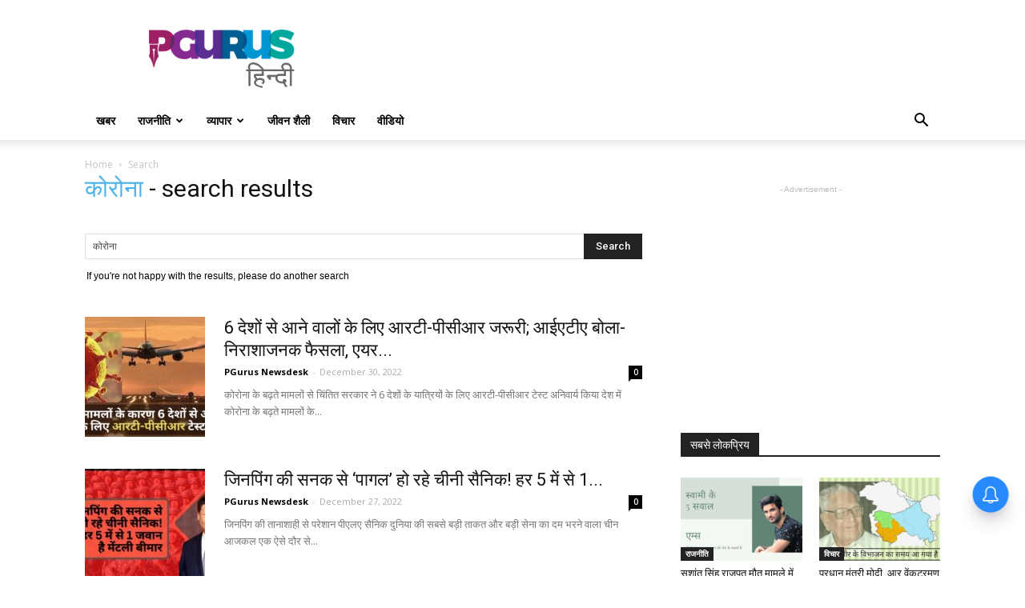

--- FILE ---
content_type: text/html; charset=UTF-8
request_url: https://hindi.pgurus.com/page/4/?s=%E0%A4%95%E0%A5%8B%E0%A4%B0%E0%A5%8B%E0%A4%A8%E0%A4%BE
body_size: 19353
content:
<!doctype html >
<!--[if IE 8]>    <html class="ie8" lang="en"> <![endif]-->
<!--[if IE 9]>    <html class="ie9" lang="en"> <![endif]-->
<!--[if gt IE 8]><!--> <html lang="en-US"> <!--<![endif]-->
<head>
	<meta name="propeller" content="d36aab61d94255c61b6856d4096029a3">
    <title>You searched for कोरोना - Page 4 of 12 - PGurus Hindi</title>
    <meta charset="UTF-8" />
    <meta name="viewport" content="width=device-width, initial-scale=1.0">
    <link rel="pingback" href="https://hindi.pgurus.com/xmlrpc.php" />
    <meta name='robots' content='noindex, follow' />
<link rel="icon" type="image/png" href="https://www.pgurus.com/wp-content/uploads/2017/11/cropped-P-1-150x150.png">
	<!-- This site is optimized with the Yoast SEO plugin v19.9 - https://yoast.com/wordpress/plugins/seo/ -->
	<meta property="og:locale" content="en_US" />
	<meta property="og:type" content="article" />
	<meta property="og:title" content="You searched for कोरोना - Page 4 of 12 - PGurus Hindi" />
	<meta property="og:url" content="https://hindi.pgurus.com/search/कोरोना/" />
	<meta property="og:site_name" content="PGurus Hindi" />
	<meta name="twitter:card" content="summary_large_image" />
	<meta name="twitter:title" content="You searched for कोरोना - Page 4 of 12 - PGurus Hindi" />
	<script type="application/ld+json" class="yoast-schema-graph">{"@context":"https://schema.org","@graph":[{"@type":["CollectionPage","SearchResultsPage"],"@id":"https://hindi.pgurus.com/?s=कोरोना","url":"https://hindi.pgurus.com/?s=कोरोना","name":"You searched for कोरोना - Page 4 of 12 - PGurus Hindi","isPartOf":{"@id":"https://hindi.pgurus.com/#website"},"primaryImageOfPage":{"@id":"#primaryimage"},"image":{"@id":"#primaryimage"},"thumbnailUrl":"https://hindi.pgurus.com/wp-content/uploads/2022/12/कोरोना-मामलों-के-कारण-6-देशों-के-यात्रियों-के-लिए-आरटी-पीसीआर-टेस्ट-अनिवार्य.jpg","breadcrumb":{"@id":"#breadcrumb"},"inLanguage":"en-US"},{"@type":"ImageObject","inLanguage":"en-US","@id":"#primaryimage","url":"https://hindi.pgurus.com/wp-content/uploads/2022/12/कोरोना-मामलों-के-कारण-6-देशों-के-यात्रियों-के-लिए-आरटी-पीसीआर-टेस्ट-अनिवार्य.jpg","contentUrl":"https://hindi.pgurus.com/wp-content/uploads/2022/12/कोरोना-मामलों-के-कारण-6-देशों-के-यात्रियों-के-लिए-आरटी-पीसीआर-टेस्ट-अनिवार्य.jpg","width":1280,"height":720,"caption":"कोरोना मामलों के कारण 6 देशों के यात्रियों के लिए आरटी-पीसीआर टेस्ट अनिवार्य"},{"@type":"BreadcrumbList","@id":"#breadcrumb","itemListElement":[{"@type":"ListItem","position":1,"name":"Home","item":"https://hindi.pgurus.com/"},{"@type":"ListItem","position":2,"name":"You searched for कोरोना"}]},{"@type":"WebSite","@id":"https://hindi.pgurus.com/#website","url":"https://hindi.pgurus.com/","name":"PGurus Hindi","description":"","publisher":{"@id":"https://hindi.pgurus.com/#organization"},"potentialAction":[{"@type":"SearchAction","target":{"@type":"EntryPoint","urlTemplate":"https://hindi.pgurus.com/?s={search_term_string}"},"query-input":"required name=search_term_string"}],"inLanguage":"en-US"},{"@type":"Organization","@id":"https://hindi.pgurus.com/#organization","name":"PGurus Inc","url":"https://hindi.pgurus.com/","logo":{"@type":"ImageObject","inLanguage":"en-US","@id":"https://hindi.pgurus.com/#/schema/logo/image/","url":"https://hindi.pgurus.com/wp-content/uploads/2018/05/PGHindi.png","contentUrl":"https://hindi.pgurus.com/wp-content/uploads/2018/05/PGHindi.png","width":272,"height":121,"caption":"PGurus Inc"},"image":{"@id":"https://hindi.pgurus.com/#/schema/logo/image/"},"sameAs":["https://www.facebook.com/PGurus1Hindi/"]}]}</script>
	<!-- / Yoast SEO plugin. -->


<link rel='dns-prefetch' href='//www.googletagmanager.com' />
<link rel='dns-prefetch' href='//fonts.googleapis.com' />
<link rel='dns-prefetch' href='//s.w.org' />
<link rel='dns-prefetch' href='//pagead2.googlesyndication.com' />
<link rel="alternate" type="application/rss+xml" title="PGurus Hindi &raquo; Feed" href="https://hindi.pgurus.com/feed/" />
<link rel="alternate" type="application/rss+xml" title="PGurus Hindi &raquo; Comments Feed" href="https://hindi.pgurus.com/comments/feed/" />
<link rel="alternate" type="application/rss+xml" title="PGurus Hindi &raquo; Search Results for &#8220;कोरोना&#8221; Feed" href="https://hindi.pgurus.com/search/%E0%A4%95%E0%A5%8B%E0%A4%B0%E0%A5%8B%E0%A4%A8%E0%A4%BE/feed/rss2/" />
<script type="text/javascript">
window._wpemojiSettings = {"baseUrl":"https:\/\/s.w.org\/images\/core\/emoji\/13.1.0\/72x72\/","ext":".png","svgUrl":"https:\/\/s.w.org\/images\/core\/emoji\/13.1.0\/svg\/","svgExt":".svg","source":{"concatemoji":"https:\/\/hindi.pgurus.com\/wp-includes\/js\/wp-emoji-release.min.js?ver=5.9.12"}};
/*! This file is auto-generated */
!function(e,a,t){var n,r,o,i=a.createElement("canvas"),p=i.getContext&&i.getContext("2d");function s(e,t){var a=String.fromCharCode;p.clearRect(0,0,i.width,i.height),p.fillText(a.apply(this,e),0,0);e=i.toDataURL();return p.clearRect(0,0,i.width,i.height),p.fillText(a.apply(this,t),0,0),e===i.toDataURL()}function c(e){var t=a.createElement("script");t.src=e,t.defer=t.type="text/javascript",a.getElementsByTagName("head")[0].appendChild(t)}for(o=Array("flag","emoji"),t.supports={everything:!0,everythingExceptFlag:!0},r=0;r<o.length;r++)t.supports[o[r]]=function(e){if(!p||!p.fillText)return!1;switch(p.textBaseline="top",p.font="600 32px Arial",e){case"flag":return s([127987,65039,8205,9895,65039],[127987,65039,8203,9895,65039])?!1:!s([55356,56826,55356,56819],[55356,56826,8203,55356,56819])&&!s([55356,57332,56128,56423,56128,56418,56128,56421,56128,56430,56128,56423,56128,56447],[55356,57332,8203,56128,56423,8203,56128,56418,8203,56128,56421,8203,56128,56430,8203,56128,56423,8203,56128,56447]);case"emoji":return!s([10084,65039,8205,55357,56613],[10084,65039,8203,55357,56613])}return!1}(o[r]),t.supports.everything=t.supports.everything&&t.supports[o[r]],"flag"!==o[r]&&(t.supports.everythingExceptFlag=t.supports.everythingExceptFlag&&t.supports[o[r]]);t.supports.everythingExceptFlag=t.supports.everythingExceptFlag&&!t.supports.flag,t.DOMReady=!1,t.readyCallback=function(){t.DOMReady=!0},t.supports.everything||(n=function(){t.readyCallback()},a.addEventListener?(a.addEventListener("DOMContentLoaded",n,!1),e.addEventListener("load",n,!1)):(e.attachEvent("onload",n),a.attachEvent("onreadystatechange",function(){"complete"===a.readyState&&t.readyCallback()})),(n=t.source||{}).concatemoji?c(n.concatemoji):n.wpemoji&&n.twemoji&&(c(n.twemoji),c(n.wpemoji)))}(window,document,window._wpemojiSettings);
</script>
<style type="text/css">
img.wp-smiley,
img.emoji {
	display: inline !important;
	border: none !important;
	box-shadow: none !important;
	height: 1em !important;
	width: 1em !important;
	margin: 0 0.07em !important;
	vertical-align: -0.1em !important;
	background: none !important;
	padding: 0 !important;
}
</style>
	<link rel='stylesheet' id='wp-block-library-css'  href='https://hindi.pgurus.com/wp-includes/css/dist/block-library/style.min.css?ver=5.9.12' type='text/css' media='all' />
<style id='global-styles-inline-css' type='text/css'>
body{--wp--preset--color--black: #000000;--wp--preset--color--cyan-bluish-gray: #abb8c3;--wp--preset--color--white: #ffffff;--wp--preset--color--pale-pink: #f78da7;--wp--preset--color--vivid-red: #cf2e2e;--wp--preset--color--luminous-vivid-orange: #ff6900;--wp--preset--color--luminous-vivid-amber: #fcb900;--wp--preset--color--light-green-cyan: #7bdcb5;--wp--preset--color--vivid-green-cyan: #00d084;--wp--preset--color--pale-cyan-blue: #8ed1fc;--wp--preset--color--vivid-cyan-blue: #0693e3;--wp--preset--color--vivid-purple: #9b51e0;--wp--preset--gradient--vivid-cyan-blue-to-vivid-purple: linear-gradient(135deg,rgba(6,147,227,1) 0%,rgb(155,81,224) 100%);--wp--preset--gradient--light-green-cyan-to-vivid-green-cyan: linear-gradient(135deg,rgb(122,220,180) 0%,rgb(0,208,130) 100%);--wp--preset--gradient--luminous-vivid-amber-to-luminous-vivid-orange: linear-gradient(135deg,rgba(252,185,0,1) 0%,rgba(255,105,0,1) 100%);--wp--preset--gradient--luminous-vivid-orange-to-vivid-red: linear-gradient(135deg,rgba(255,105,0,1) 0%,rgb(207,46,46) 100%);--wp--preset--gradient--very-light-gray-to-cyan-bluish-gray: linear-gradient(135deg,rgb(238,238,238) 0%,rgb(169,184,195) 100%);--wp--preset--gradient--cool-to-warm-spectrum: linear-gradient(135deg,rgb(74,234,220) 0%,rgb(151,120,209) 20%,rgb(207,42,186) 40%,rgb(238,44,130) 60%,rgb(251,105,98) 80%,rgb(254,248,76) 100%);--wp--preset--gradient--blush-light-purple: linear-gradient(135deg,rgb(255,206,236) 0%,rgb(152,150,240) 100%);--wp--preset--gradient--blush-bordeaux: linear-gradient(135deg,rgb(254,205,165) 0%,rgb(254,45,45) 50%,rgb(107,0,62) 100%);--wp--preset--gradient--luminous-dusk: linear-gradient(135deg,rgb(255,203,112) 0%,rgb(199,81,192) 50%,rgb(65,88,208) 100%);--wp--preset--gradient--pale-ocean: linear-gradient(135deg,rgb(255,245,203) 0%,rgb(182,227,212) 50%,rgb(51,167,181) 100%);--wp--preset--gradient--electric-grass: linear-gradient(135deg,rgb(202,248,128) 0%,rgb(113,206,126) 100%);--wp--preset--gradient--midnight: linear-gradient(135deg,rgb(2,3,129) 0%,rgb(40,116,252) 100%);--wp--preset--duotone--dark-grayscale: url('#wp-duotone-dark-grayscale');--wp--preset--duotone--grayscale: url('#wp-duotone-grayscale');--wp--preset--duotone--purple-yellow: url('#wp-duotone-purple-yellow');--wp--preset--duotone--blue-red: url('#wp-duotone-blue-red');--wp--preset--duotone--midnight: url('#wp-duotone-midnight');--wp--preset--duotone--magenta-yellow: url('#wp-duotone-magenta-yellow');--wp--preset--duotone--purple-green: url('#wp-duotone-purple-green');--wp--preset--duotone--blue-orange: url('#wp-duotone-blue-orange');--wp--preset--font-size--small: 13px;--wp--preset--font-size--medium: 20px;--wp--preset--font-size--large: 36px;--wp--preset--font-size--x-large: 42px;}.has-black-color{color: var(--wp--preset--color--black) !important;}.has-cyan-bluish-gray-color{color: var(--wp--preset--color--cyan-bluish-gray) !important;}.has-white-color{color: var(--wp--preset--color--white) !important;}.has-pale-pink-color{color: var(--wp--preset--color--pale-pink) !important;}.has-vivid-red-color{color: var(--wp--preset--color--vivid-red) !important;}.has-luminous-vivid-orange-color{color: var(--wp--preset--color--luminous-vivid-orange) !important;}.has-luminous-vivid-amber-color{color: var(--wp--preset--color--luminous-vivid-amber) !important;}.has-light-green-cyan-color{color: var(--wp--preset--color--light-green-cyan) !important;}.has-vivid-green-cyan-color{color: var(--wp--preset--color--vivid-green-cyan) !important;}.has-pale-cyan-blue-color{color: var(--wp--preset--color--pale-cyan-blue) !important;}.has-vivid-cyan-blue-color{color: var(--wp--preset--color--vivid-cyan-blue) !important;}.has-vivid-purple-color{color: var(--wp--preset--color--vivid-purple) !important;}.has-black-background-color{background-color: var(--wp--preset--color--black) !important;}.has-cyan-bluish-gray-background-color{background-color: var(--wp--preset--color--cyan-bluish-gray) !important;}.has-white-background-color{background-color: var(--wp--preset--color--white) !important;}.has-pale-pink-background-color{background-color: var(--wp--preset--color--pale-pink) !important;}.has-vivid-red-background-color{background-color: var(--wp--preset--color--vivid-red) !important;}.has-luminous-vivid-orange-background-color{background-color: var(--wp--preset--color--luminous-vivid-orange) !important;}.has-luminous-vivid-amber-background-color{background-color: var(--wp--preset--color--luminous-vivid-amber) !important;}.has-light-green-cyan-background-color{background-color: var(--wp--preset--color--light-green-cyan) !important;}.has-vivid-green-cyan-background-color{background-color: var(--wp--preset--color--vivid-green-cyan) !important;}.has-pale-cyan-blue-background-color{background-color: var(--wp--preset--color--pale-cyan-blue) !important;}.has-vivid-cyan-blue-background-color{background-color: var(--wp--preset--color--vivid-cyan-blue) !important;}.has-vivid-purple-background-color{background-color: var(--wp--preset--color--vivid-purple) !important;}.has-black-border-color{border-color: var(--wp--preset--color--black) !important;}.has-cyan-bluish-gray-border-color{border-color: var(--wp--preset--color--cyan-bluish-gray) !important;}.has-white-border-color{border-color: var(--wp--preset--color--white) !important;}.has-pale-pink-border-color{border-color: var(--wp--preset--color--pale-pink) !important;}.has-vivid-red-border-color{border-color: var(--wp--preset--color--vivid-red) !important;}.has-luminous-vivid-orange-border-color{border-color: var(--wp--preset--color--luminous-vivid-orange) !important;}.has-luminous-vivid-amber-border-color{border-color: var(--wp--preset--color--luminous-vivid-amber) !important;}.has-light-green-cyan-border-color{border-color: var(--wp--preset--color--light-green-cyan) !important;}.has-vivid-green-cyan-border-color{border-color: var(--wp--preset--color--vivid-green-cyan) !important;}.has-pale-cyan-blue-border-color{border-color: var(--wp--preset--color--pale-cyan-blue) !important;}.has-vivid-cyan-blue-border-color{border-color: var(--wp--preset--color--vivid-cyan-blue) !important;}.has-vivid-purple-border-color{border-color: var(--wp--preset--color--vivid-purple) !important;}.has-vivid-cyan-blue-to-vivid-purple-gradient-background{background: var(--wp--preset--gradient--vivid-cyan-blue-to-vivid-purple) !important;}.has-light-green-cyan-to-vivid-green-cyan-gradient-background{background: var(--wp--preset--gradient--light-green-cyan-to-vivid-green-cyan) !important;}.has-luminous-vivid-amber-to-luminous-vivid-orange-gradient-background{background: var(--wp--preset--gradient--luminous-vivid-amber-to-luminous-vivid-orange) !important;}.has-luminous-vivid-orange-to-vivid-red-gradient-background{background: var(--wp--preset--gradient--luminous-vivid-orange-to-vivid-red) !important;}.has-very-light-gray-to-cyan-bluish-gray-gradient-background{background: var(--wp--preset--gradient--very-light-gray-to-cyan-bluish-gray) !important;}.has-cool-to-warm-spectrum-gradient-background{background: var(--wp--preset--gradient--cool-to-warm-spectrum) !important;}.has-blush-light-purple-gradient-background{background: var(--wp--preset--gradient--blush-light-purple) !important;}.has-blush-bordeaux-gradient-background{background: var(--wp--preset--gradient--blush-bordeaux) !important;}.has-luminous-dusk-gradient-background{background: var(--wp--preset--gradient--luminous-dusk) !important;}.has-pale-ocean-gradient-background{background: var(--wp--preset--gradient--pale-ocean) !important;}.has-electric-grass-gradient-background{background: var(--wp--preset--gradient--electric-grass) !important;}.has-midnight-gradient-background{background: var(--wp--preset--gradient--midnight) !important;}.has-small-font-size{font-size: var(--wp--preset--font-size--small) !important;}.has-medium-font-size{font-size: var(--wp--preset--font-size--medium) !important;}.has-large-font-size{font-size: var(--wp--preset--font-size--large) !important;}.has-x-large-font-size{font-size: var(--wp--preset--font-size--x-large) !important;}
</style>
<link rel='stylesheet' id='google-fonts-style-css'  href='https://fonts.googleapis.com/css?family=Open+Sans%3A300italic%2C400%2C400italic%2C600%2C600italic%2C700%7CRoboto%3A300%2C400%2C400italic%2C500%2C500italic%2C700%2C900&#038;ver=8.7.4' type='text/css' media='all' />
<link rel='stylesheet' id='wpgdprc-front-css-css'  href='https://hindi.pgurus.com/wp-content/plugins/wp-gdpr-compliance/Assets/css/front.css?ver=1667742081' type='text/css' media='all' />
<style id='wpgdprc-front-css-inline-css' type='text/css'>
:root{--wp-gdpr--bar--background-color: #000000;--wp-gdpr--bar--color: #ffffff;--wp-gdpr--button--background-color: #000000;--wp-gdpr--button--background-color--darken: #000000;--wp-gdpr--button--color: #ffffff;}
</style>
<link rel='stylesheet' id='td-theme-css'  href='https://hindi.pgurus.com/wp-content/themes/Newspaper/style.css?ver=8.7.4' type='text/css' media='all' />
<script type='text/javascript' src='https://hindi.pgurus.com/wp-includes/js/jquery/jquery.min.js?ver=3.6.0' id='jquery-core-js'></script>
<script type='text/javascript' src='https://hindi.pgurus.com/wp-includes/js/jquery/jquery-migrate.min.js?ver=3.3.2' id='jquery-migrate-js'></script>

<!-- Google Analytics snippet added by Site Kit -->
<script type='text/javascript' src='https://www.googletagmanager.com/gtag/js?id=G-PZBCCVDBNE' id='google_gtagjs-js' async></script>
<script type='text/javascript' id='google_gtagjs-js-after'>
window.dataLayer = window.dataLayer || [];function gtag(){dataLayer.push(arguments);}
gtag("js", new Date());
gtag("set", "developer_id.dZTNiMT", true);
gtag("config", "G-PZBCCVDBNE");
</script>

<!-- End Google Analytics snippet added by Site Kit -->
<script type='text/javascript' id='wpgdprc-front-js-js-extra'>
/* <![CDATA[ */
var wpgdprcFront = {"ajaxUrl":"https:\/\/hindi.pgurus.com\/wp-admin\/admin-ajax.php","ajaxNonce":"b0b99f98d7","ajaxArg":"security","pluginPrefix":"wpgdprc","blogId":"1","isMultiSite":"","locale":"en_US","showSignUpModal":"","showFormModal":"","cookieName":"wpgdprc-consent","consentVersion":"","path":"\/","prefix":"wpgdprc"};
/* ]]> */
</script>
<script type='text/javascript' src='https://hindi.pgurus.com/wp-content/plugins/wp-gdpr-compliance/Assets/js/front.min.js?ver=1667742081' id='wpgdprc-front-js-js'></script>
<link rel="https://api.w.org/" href="https://hindi.pgurus.com/wp-json/" /><link rel="EditURI" type="application/rsd+xml" title="RSD" href="https://hindi.pgurus.com/xmlrpc.php?rsd" />
<link rel="wlwmanifest" type="application/wlwmanifest+xml" href="https://hindi.pgurus.com/wp-includes/wlwmanifest.xml" /> 
<meta name="generator" content="WordPress 5.9.12" />
			<meta property="ia:markup_url" content="https://hindi.pgurus.com/rt-pcr-is-necessary-for-those-coming-from-6-countries-iata-said-disappointing-decision-air-travel-will-be-affected-badly/?ia_markup=1" />
			
    <!-- GMKD Meta Keywords & Description -->
     <meta name="keywords" content="Latest News,Hindi News,Latest Hindi News,Chidambaram,Upendra Rai,Subramanian Swamy">
         <meta name="robots" content="Index, Follow">
         <!-- GMKD Meta Keywords & Description -->
    <meta name="generator" content="Site Kit by Google 1.86.0" /><script type='text/javascript'>
window.is_wp=1;
window._izootoModule= window._izootoModule || {};
window._izootoModule['swPath'] = "https://hindi.pgurus.com/wp-content/plugins/izooto-web-push/includes/service-worker.php?sw=83dfcfd0cf7a065700c6d7a84caff82491657401";
</script>
	<script> window._izq = window._izq || []; window._izq.push(["init"]);</script>
							<script>
				window.tdwGlobal = {"adminUrl":"https:\/\/hindi.pgurus.com\/wp-admin\/","wpRestNonce":"806215702f","wpRestUrl":"https:\/\/hindi.pgurus.com\/wp-json\/","permalinkStructure":"\/%postname%\/"};
			</script>
			<!--[if lt IE 9]><script src="https://cdnjs.cloudflare.com/ajax/libs/html5shiv/3.7.3/html5shiv.js"></script><![endif]-->
    
<!-- Google AdSense snippet added by Site Kit -->
<meta name="google-adsense-platform-account" content="ca-host-pub-2644536267352236">
<meta name="google-adsense-platform-domain" content="sitekit.withgoogle.com">
<!-- End Google AdSense snippet added by Site Kit -->

<!-- Google AdSense snippet added by Site Kit -->
<script async="async" src="https://pagead2.googlesyndication.com/pagead/js/adsbygoogle.js?client=ca-pub-6934491143823823" crossorigin="anonymous" type="text/javascript"></script>

<!-- End Google AdSense snippet added by Site Kit -->

<!-- JS generated by theme -->

<script>
    
    

	    var tdBlocksArray = []; //here we store all the items for the current page

	    //td_block class - each ajax block uses a object of this class for requests
	    function tdBlock() {
		    this.id = '';
		    this.block_type = 1; //block type id (1-234 etc)
		    this.atts = '';
		    this.td_column_number = '';
		    this.td_current_page = 1; //
		    this.post_count = 0; //from wp
		    this.found_posts = 0; //from wp
		    this.max_num_pages = 0; //from wp
		    this.td_filter_value = ''; //current live filter value
		    this.is_ajax_running = false;
		    this.td_user_action = ''; // load more or infinite loader (used by the animation)
		    this.header_color = '';
		    this.ajax_pagination_infinite_stop = ''; //show load more at page x
	    }


        // td_js_generator - mini detector
        (function(){
            var htmlTag = document.getElementsByTagName("html")[0];

	        if ( navigator.userAgent.indexOf("MSIE 10.0") > -1 ) {
                htmlTag.className += ' ie10';
            }

            if ( !!navigator.userAgent.match(/Trident.*rv\:11\./) ) {
                htmlTag.className += ' ie11';
            }

	        if ( navigator.userAgent.indexOf("Edge") > -1 ) {
                htmlTag.className += ' ieEdge';
            }

            if ( /(iPad|iPhone|iPod)/g.test(navigator.userAgent) ) {
                htmlTag.className += ' td-md-is-ios';
            }

            var user_agent = navigator.userAgent.toLowerCase();
            if ( user_agent.indexOf("android") > -1 ) {
                htmlTag.className += ' td-md-is-android';
            }

            if ( -1 !== navigator.userAgent.indexOf('Mac OS X')  ) {
                htmlTag.className += ' td-md-is-os-x';
            }

            if ( /chrom(e|ium)/.test(navigator.userAgent.toLowerCase()) ) {
               htmlTag.className += ' td-md-is-chrome';
            }

            if ( -1 !== navigator.userAgent.indexOf('Firefox') ) {
                htmlTag.className += ' td-md-is-firefox';
            }

            if ( -1 !== navigator.userAgent.indexOf('Safari') && -1 === navigator.userAgent.indexOf('Chrome') ) {
                htmlTag.className += ' td-md-is-safari';
            }

            if( -1 !== navigator.userAgent.indexOf('IEMobile') ){
                htmlTag.className += ' td-md-is-iemobile';
            }

        })();




        var tdLocalCache = {};

        ( function () {
            "use strict";

            tdLocalCache = {
                data: {},
                remove: function (resource_id) {
                    delete tdLocalCache.data[resource_id];
                },
                exist: function (resource_id) {
                    return tdLocalCache.data.hasOwnProperty(resource_id) && tdLocalCache.data[resource_id] !== null;
                },
                get: function (resource_id) {
                    return tdLocalCache.data[resource_id];
                },
                set: function (resource_id, cachedData) {
                    tdLocalCache.remove(resource_id);
                    tdLocalCache.data[resource_id] = cachedData;
                }
            };
        })();

    
    
var tds_login_sing_in_widget="show";
var td_viewport_interval_list=[{"limitBottom":767,"sidebarWidth":228},{"limitBottom":1018,"sidebarWidth":300},{"limitBottom":1140,"sidebarWidth":324}];
var td_animation_stack_effect="type0";
var tds_animation_stack=true;
var td_animation_stack_specific_selectors=".entry-thumb, img";
var td_animation_stack_general_selectors=".td-animation-stack img, .td-animation-stack .entry-thumb, .post img";
var td_ajax_url="https:\/\/hindi.pgurus.com\/wp-admin\/admin-ajax.php?td_theme_name=Newspaper&v=8.7.4";
var td_get_template_directory_uri="https:\/\/hindi.pgurus.com\/wp-content\/themes\/Newspaper";
var tds_snap_menu="smart_snap_always";
var tds_logo_on_sticky="show_header_logo";
var tds_header_style="";
var td_please_wait="Please wait...";
var td_email_user_pass_incorrect="User or password incorrect!";
var td_email_user_incorrect="Email or username incorrect!";
var td_email_incorrect="Email incorrect!";
var tds_more_articles_on_post_enable="show";
var tds_more_articles_on_post_time_to_wait="";
var tds_more_articles_on_post_pages_distance_from_top=0;
var tds_theme_color_site_wide="#4db2ec";
var tds_smart_sidebar="enabled";
var tdThemeName="Newspaper";
var td_magnific_popup_translation_tPrev="Previous (Left arrow key)";
var td_magnific_popup_translation_tNext="Next (Right arrow key)";
var td_magnific_popup_translation_tCounter="%curr% of %total%";
var td_magnific_popup_translation_ajax_tError="The content from %url% could not be loaded.";
var td_magnific_popup_translation_image_tError="The image #%curr% could not be loaded.";
var tdDateNamesI18n={"month_names":["January","February","March","April","May","June","July","August","September","October","November","December"],"month_names_short":["Jan","Feb","Mar","Apr","May","Jun","Jul","Aug","Sep","Oct","Nov","Dec"],"day_names":["Sunday","Monday","Tuesday","Wednesday","Thursday","Friday","Saturday"],"day_names_short":["Sun","Mon","Tue","Wed","Thu","Fri","Sat"]};
var td_ad_background_click_link="";
var td_ad_background_click_target="";
</script>


<!-- Header style compiled by theme -->

<style>
    
.block-title > span,
    .block-title > span > a,
    .block-title > a,
    .block-title > label,
    .widgettitle,
    .widgettitle:after,
    .td-trending-now-title,
    .td-trending-now-wrapper:hover .td-trending-now-title,
    .wpb_tabs li.ui-tabs-active a,
    .wpb_tabs li:hover a,
    .vc_tta-container .vc_tta-color-grey.vc_tta-tabs-position-top.vc_tta-style-classic .vc_tta-tabs-container .vc_tta-tab.vc_active > a,
    .vc_tta-container .vc_tta-color-grey.vc_tta-tabs-position-top.vc_tta-style-classic .vc_tta-tabs-container .vc_tta-tab:hover > a,
    .td_block_template_1 .td-related-title .td-cur-simple-item,
    .woocommerce .product .products h2:not(.woocommerce-loop-product__title),
    .td-subcat-filter .td-subcat-dropdown:hover .td-subcat-more,
    .td-weather-information:before,
    .td-weather-week:before,
    .td_block_exchange .td-exchange-header:before,
    .td-theme-wrap .td_block_template_3 .td-block-title > *,
    .td-theme-wrap .td_block_template_4 .td-block-title > *,
    .td-theme-wrap .td_block_template_7 .td-block-title > *,
    .td-theme-wrap .td_block_template_9 .td-block-title:after,
    .td-theme-wrap .td_block_template_10 .td-block-title::before,
    .td-theme-wrap .td_block_template_11 .td-block-title::before,
    .td-theme-wrap .td_block_template_11 .td-block-title::after,
    .td-theme-wrap .td_block_template_14 .td-block-title,
    .td-theme-wrap .td_block_template_15 .td-block-title:before,
    .td-theme-wrap .td_block_template_17 .td-block-title:before {
        background-color: #222222;
    }

    .woocommerce div.product .woocommerce-tabs ul.tabs li.active {
    	background-color: #222222 !important;
    }

    .block-title,
    .td_block_template_1 .td-related-title,
    .wpb_tabs .wpb_tabs_nav,
    .vc_tta-container .vc_tta-color-grey.vc_tta-tabs-position-top.vc_tta-style-classic .vc_tta-tabs-container,
    .woocommerce div.product .woocommerce-tabs ul.tabs:before,
    .td-theme-wrap .td_block_template_5 .td-block-title > *,
    .td-theme-wrap .td_block_template_17 .td-block-title,
    .td-theme-wrap .td_block_template_17 .td-block-title::before {
        border-color: #222222;
    }

    .td-theme-wrap .td_block_template_4 .td-block-title > *:before,
    .td-theme-wrap .td_block_template_17 .td-block-title::after {
        border-color: #222222 transparent transparent transparent;
    }
    
    .td-theme-wrap .td_block_template_4 .td-related-title .td-cur-simple-item:before {
        border-color: #222222 transparent transparent transparent !important;
    }

    
    .td-footer-wrapper,
    .td-footer-wrapper .td_block_template_7 .td-block-title > *,
    .td-footer-wrapper .td_block_template_17 .td-block-title,
    .td-footer-wrapper .td-block-title-wrap .td-wrapper-pulldown-filter {
        background-color: #111111;
    }

    
    .td-footer-wrapper::before {
        background-image: url('https://www.pgurus.com/hindi/wp-content/uploads/2018/05/8.jpg');
    }

    
    .td-footer-wrapper::before {
        background-size: cover;
    }

    
    .td-footer-wrapper::before {
        opacity: 0.1;
    }



    
    .td-menu-background,
    .td-search-background {
        background-image: url('https://www.pgurus.com/hindi/wp-content/uploads/2018/05/8.jpg');
    }

    
    .white-popup-block:before {
        background-image: url('https://www.pgurus.com/hindi/wp-content/uploads/2018/05/8.jpg');
    }
</style>

<!-- Global site tag (gtag.js) - Google Analytics -->
<script async src="https://www.googletagmanager.com/gtag/js?id=UA-119380885-1"></script>
<script>
  window.dataLayer = window.dataLayer || [];
  function gtag(){dataLayer.push(arguments);}
  gtag('js', new Date());

  gtag('config', 'UA-119380885-1');
</script>
<script type="application/ld+json">
                        {
                            "@context": "http://schema.org",
                            "@type": "BreadcrumbList",
                            "itemListElement": [{
                            "@type": "ListItem",
                            "position": 1,
                                "item": {
                                "@type": "WebSite",
                                "@id": "https://hindi.pgurus.com/",
                                "name": "Home"                                               
                            }
                        },{
                            "@type": "ListItem",
                            "position": 2,
                                "item": {
                                "@type": "WebPage",
                                "@id": "",
                                "name": "Search"
                            }
                        }    ]
                        }
                       </script><link rel="icon" href="https://hindi.pgurus.com/wp-content/uploads/2018/06/P_152-150x150.png" sizes="32x32" />
<link rel="icon" href="https://hindi.pgurus.com/wp-content/uploads/2018/06/P_152.png" sizes="192x192" />
<link rel="apple-touch-icon" href="https://hindi.pgurus.com/wp-content/uploads/2018/06/P_152.png" />
<meta name="msapplication-TileImage" content="https://hindi.pgurus.com/wp-content/uploads/2018/06/P_152.png" />
	<style id="tdw-css-placeholder"></style></head>

	<body class="search search-results paged paged-4 search-paged-4 global-block-template-1 td-animation-stack-type0 td-full-layout" itemscope="itemscope" itemtype="https://schema.org/WebPage">

        <div class="td-scroll-up"><i class="td-icon-menu-up"></i></div>
    
    <div class="td-menu-background"></div>
<div id="td-mobile-nav">
    <div class="td-mobile-container">
        <!-- mobile menu top section -->
        <div class="td-menu-socials-wrap">
            <!-- socials -->
            <div class="td-menu-socials">
                
        <span class="td-social-icon-wrap">
            <a target="_blank" href="https://www.facebook.com/Pgurus1Hindi/" title="Facebook">
                <i class="td-icon-font td-icon-facebook"></i>
            </a>
        </span>
        <span class="td-social-icon-wrap">
            <a target="_blank" href="https://www.twitter.com/PGurus1" title="Twitter">
                <i class="td-icon-font td-icon-twitter"></i>
            </a>
        </span>
        <span class="td-social-icon-wrap">
            <a target="_blank" href="https://www.youtube.com/channel/UC5oAOrsfqTxLOmFNuK_S8ug" title="Youtube">
                <i class="td-icon-font td-icon-youtube"></i>
            </a>
        </span>            </div>
            <!-- close button -->
            <div class="td-mobile-close">
                <a href="#"><i class="td-icon-close-mobile"></i></a>
            </div>
        </div>

        <!-- login section -->
                    <div class="td-menu-login-section">
                
    <div class="td-guest-wrap">
        <div class="td-menu-avatar"><div class="td-avatar-container"><img alt='' src='https://secure.gravatar.com/avatar/?s=80&#038;d=mm&#038;r=g' srcset='https://secure.gravatar.com/avatar/?s=160&#038;d=mm&#038;r=g 2x' class='avatar avatar-80 photo avatar-default' height='80' width='80' loading='lazy'/></div></div>
        <div class="td-menu-login"><a id="login-link-mob">Sign in</a></div>
    </div>
            </div>
        
        <!-- menu section -->
        <div class="td-mobile-content">
            <div class="menu-td-demo-header-menu-container"><ul id="menu-td-demo-header-menu" class="td-mobile-main-menu"><li id="menu-item-298" class="menu-item menu-item-type-post_type menu-item-object-page menu-item-home menu-item-first menu-item-298"><a href="https://hindi.pgurus.com/">खबर</a></li>
<li id="menu-item-45699" class="menu-item menu-item-type-taxonomy menu-item-object-category menu-item-has-children menu-item-45699"><a href="https://hindi.pgurus.com/category/politics/">राजनीति<i class="td-icon-menu-right td-element-after"></i></a>
<ul class="sub-menu">
	<li id="menu-item-45787" class="menu-item menu-item-type-taxonomy menu-item-object-category menu-item-45787"><a href="https://hindi.pgurus.com/category/politics/blackmoney/">काला धन</a></li>
	<li id="menu-item-45786" class="menu-item menu-item-type-taxonomy menu-item-object-category menu-item-45786"><a href="https://hindi.pgurus.com/category/politics/terrorism/">आतंक</a></li>
	<li id="menu-item-45784" class="menu-item menu-item-type-taxonomy menu-item-object-category menu-item-has-children menu-item-45784"><a href="https://hindi.pgurus.com/category/politics/economy/">अर्थव्यवस्था<i class="td-icon-menu-right td-element-after"></i></a>
	<ul class="sub-menu">
		<li id="menu-item-45785" class="menu-item menu-item-type-taxonomy menu-item-object-category menu-item-45785"><a href="https://hindi.pgurus.com/category/politics/economy/economics/">अर्थशास्त्र</a></li>
	</ul>
</li>
	<li id="menu-item-45700" class="menu-item menu-item-type-taxonomy menu-item-object-category menu-item-45700"><a href="https://hindi.pgurus.com/category/politics/corruption/">भ्रष्टाचार</a></li>
	<li id="menu-item-45701" class="menu-item menu-item-type-taxonomy menu-item-object-category menu-item-has-children menu-item-45701"><a href="https://hindi.pgurus.com/category/laws/">कानून<i class="td-icon-menu-right td-element-after"></i></a>
	<ul class="sub-menu">
		<li id="menu-item-45782" class="menu-item menu-item-type-taxonomy menu-item-object-category menu-item-45782"><a href="https://hindi.pgurus.com/category/laws/law-and-order/">कानून एवं व्यवस्था</a></li>
		<li id="menu-item-45783" class="menu-item menu-item-type-taxonomy menu-item-object-category menu-item-45783"><a href="https://hindi.pgurus.com/category/laws/justice-system/">न्याय प्रणाली</a></li>
	</ul>
</li>
	<li id="menu-item-45788" class="menu-item menu-item-type-taxonomy menu-item-object-category menu-item-45788"><a href="https://hindi.pgurus.com/category/politics/money-laundering/">काले धन को वैध बनाना</a></li>
	<li id="menu-item-45789" class="menu-item menu-item-type-taxonomy menu-item-object-category menu-item-45789"><a href="https://hindi.pgurus.com/category/politics/elections/">चुनाव</a></li>
	<li id="menu-item-45790" class="menu-item menu-item-type-taxonomy menu-item-object-category menu-item-45790"><a href="https://hindi.pgurus.com/category/politics/espionage/">जासूसी</a></li>
	<li id="menu-item-45791" class="menu-item menu-item-type-taxonomy menu-item-object-category menu-item-45791"><a href="https://hindi.pgurus.com/category/politics/fraud/">धोखा</a></li>
	<li id="menu-item-45793" class="menu-item menu-item-type-taxonomy menu-item-object-category menu-item-45793"><a href="https://hindi.pgurus.com/category/politics/freedom-of-speech/">बोलने की स्वतंत्रता</a></li>
	<li id="menu-item-45792" class="menu-item menu-item-type-taxonomy menu-item-object-category menu-item-45792"><a href="https://hindi.pgurus.com/category/politics/policy/">नीति</a></li>
	<li id="menu-item-45794" class="menu-item menu-item-type-taxonomy menu-item-object-category menu-item-45794"><a href="https://hindi.pgurus.com/category/politics/india-independence-movement/">भारतीय स्वतंत्रता आंदोलन</a></li>
	<li id="menu-item-45795" class="menu-item menu-item-type-taxonomy menu-item-object-category menu-item-45795"><a href="https://hindi.pgurus.com/category/politics/monetary-policy/">मौद्रिक नीति</a></li>
	<li id="menu-item-45796" class="menu-item menu-item-type-taxonomy menu-item-object-category menu-item-45796"><a href="https://hindi.pgurus.com/category/politics/education/">शिक्षा</a></li>
	<li id="menu-item-45797" class="menu-item menu-item-type-taxonomy menu-item-object-category menu-item-45797"><a href="https://hindi.pgurus.com/category/politics/military/">सैन्य</a></li>
</ul>
</li>
<li id="menu-item-45703" class="menu-item menu-item-type-taxonomy menu-item-object-category menu-item-has-children menu-item-45703"><a href="https://hindi.pgurus.com/category/business/">व्यापार<i class="td-icon-menu-right td-element-after"></i></a>
<ul class="sub-menu">
	<li id="menu-item-45814" class="menu-item menu-item-type-taxonomy menu-item-object-category menu-item-45814"><a href="https://hindi.pgurus.com/category/business/energy/">ऊर्जा</a></li>
	<li id="menu-item-45815" class="menu-item menu-item-type-taxonomy menu-item-object-category menu-item-45815"><a href="https://hindi.pgurus.com/category/business/agriculture/">कृषि</a></li>
	<li id="menu-item-45816" class="menu-item menu-item-type-taxonomy menu-item-object-category menu-item-45816"><a href="https://hindi.pgurus.com/category/business/investing/">निवेश</a></li>
	<li id="menu-item-45817" class="menu-item menu-item-type-taxonomy menu-item-object-category menu-item-45817"><a href="https://hindi.pgurus.com/category/business/insurance/">बीमा</a></li>
	<li id="menu-item-45818" class="menu-item menu-item-type-taxonomy menu-item-object-category menu-item-45818"><a href="https://hindi.pgurus.com/category/business/banking/">बैंकिंग</a></li>
	<li id="menu-item-45819" class="menu-item menu-item-type-taxonomy menu-item-object-category menu-item-45819"><a href="https://hindi.pgurus.com/category/business/finance/">वित्त</a></li>
	<li id="menu-item-45820" class="menu-item menu-item-type-taxonomy menu-item-object-category menu-item-45820"><a href="https://hindi.pgurus.com/category/business/expansion/">विस्तार</a></li>
	<li id="menu-item-45821" class="menu-item menu-item-type-taxonomy menu-item-object-category menu-item-45821"><a href="https://hindi.pgurus.com/category/business/derivatives/">संजात</a></li>
</ul>
</li>
<li id="menu-item-300" class="menu-item menu-item-type-custom menu-item-object-custom menu-item-300"><a href="#">जीवन शैली</a></li>
<li id="menu-item-45702" class="menu-item menu-item-type-taxonomy menu-item-object-category menu-item-45702"><a href="https://hindi.pgurus.com/category/opinion/">विचार</a></li>
<li id="menu-item-45704" class="menu-item menu-item-type-taxonomy menu-item-object-category menu-item-45704"><a href="https://hindi.pgurus.com/category/video/">वीडियो</a></li>
</ul></div>        </div>
    </div>

    <!-- register/login section -->
            <div id="login-form-mobile" class="td-register-section">
            
            <div id="td-login-mob" class="td-login-animation td-login-hide-mob">
            	<!-- close button -->
	            <div class="td-login-close">
	                <a href="#" class="td-back-button"><i class="td-icon-read-down"></i></a>
	                <div class="td-login-title">Sign in</div>
	                <!-- close button -->
		            <div class="td-mobile-close">
		                <a href="#"><i class="td-icon-close-mobile"></i></a>
		            </div>
	            </div>
	            <div class="td-login-form-wrap">
	                <div class="td-login-panel-title"><span>Welcome!</span>Log into your account</div>
	                <div class="td_display_err"></div>
	                <div class="td-login-inputs"><input class="td-login-input" type="text" name="login_email" id="login_email-mob" value="" required><label>your username</label></div>
	                <div class="td-login-inputs"><input class="td-login-input" type="password" name="login_pass" id="login_pass-mob" value="" required><label>your password</label></div>
	                <input type="button" name="login_button" id="login_button-mob" class="td-login-button" value="LOG IN">
	                <div class="td-login-info-text"><a href="#" id="forgot-pass-link-mob">Forgot your password?</a></div>
                </div>
            </div>

            

            <div id="td-forgot-pass-mob" class="td-login-animation td-login-hide-mob">
                <!-- close button -->
	            <div class="td-forgot-pass-close">
	                <a href="#" class="td-back-button"><i class="td-icon-read-down"></i></a>
	                <div class="td-login-title">Password recovery</div>
	            </div>
	            <div class="td-login-form-wrap">
	                <div class="td-login-panel-title">Recover your password</div>
	                <div class="td_display_err"></div>
	                <div class="td-login-inputs"><input class="td-login-input" type="text" name="forgot_email" id="forgot_email-mob" value="" required><label>your email</label></div>
	                <input type="button" name="forgot_button" id="forgot_button-mob" class="td-login-button" value="Send My Pass">
                </div>
            </div>
        </div>
    </div>    <div class="td-search-background"></div>
<div class="td-search-wrap-mob">
	<div class="td-drop-down-search" aria-labelledby="td-header-search-button">
		<form method="get" class="td-search-form" action="https://hindi.pgurus.com/">
			<!-- close button -->
			<div class="td-search-close">
				<a href="#"><i class="td-icon-close-mobile"></i></a>
			</div>
			<div role="search" class="td-search-input">
				<span>Search</span>
				<input id="td-header-search-mob" type="text" value="कोरोना" name="s" autocomplete="off" />
			</div>
		</form>
		<div id="td-aj-search-mob"></div>
	</div>
</div>    
    
    <div id="td-outer-wrap" class="td-theme-wrap">
    
        <!--
Header style 1
-->


<div class="td-header-wrap td-header-style-1 ">
    
    <div class="td-header-top-menu-full td-container-wrap ">
        <div class="td-container td-header-row td-header-top-menu">
            <!-- LOGIN MODAL -->

                <div  id="login-form" class="white-popup-block mfp-hide mfp-with-anim">
                    <div class="td-login-wrap">
                        <a href="#" class="td-back-button"><i class="td-icon-modal-back"></i></a>
                        <div id="td-login-div" class="td-login-form-div td-display-block">
                            <div class="td-login-panel-title">Sign in</div>
                            <div class="td-login-panel-descr">Welcome! Log into your account</div>
                            <div class="td_display_err"></div>
                            <div class="td-login-inputs"><input class="td-login-input" type="text" name="login_email" id="login_email" value="" required><label>your username</label></div>
	                        <div class="td-login-inputs"><input class="td-login-input" type="password" name="login_pass" id="login_pass" value="" required><label>your password</label></div>
                            <input type="button" name="login_button" id="login_button" class="wpb_button btn td-login-button" value="Login">
                            <div class="td-login-info-text"><a href="#" id="forgot-pass-link">Forgot your password? Get help</a></div>
                            
                        </div>

                        

                         <div id="td-forgot-pass-div" class="td-login-form-div td-display-none">
                            <div class="td-login-panel-title">Password recovery</div>
                            <div class="td-login-panel-descr">Recover your password</div>
                            <div class="td_display_err"></div>
                            <div class="td-login-inputs"><input class="td-login-input" type="text" name="forgot_email" id="forgot_email" value="" required><label>your email</label></div>
                            <input type="button" name="forgot_button" id="forgot_button" class="wpb_button btn td-login-button" value="Send My Password">
                            <div class="td-login-info-text">A password will be e-mailed to you.</div>
                        </div>
                    </div>
                </div>
                        </div>
    </div>

    <div class="td-banner-wrap-full td-logo-wrap-full td-container-wrap ">
        <div class="td-container td-header-row td-header-header">
            <div class="td-header-sp-logo">
                        <a class="td-main-logo" href="https://hindi.pgurus.com/">
            <img class="td-retina-data" data-retina="https://www.pgurus.com/hindi/wp-content/uploads/2018/05/PGHindi.png" src="https://www.pgurus.com/hindi/wp-content/uploads/2018/05/PGHindi.png" alt="PGurus - Insights for the Global Indian" title="INSIGHTS FOR THE GLOBAL INDIAN"/>
            <span class="td-visual-hidden">PGurus Hindi</span>
        </a>
                </div>
                            <div class="td-header-sp-recs">
                    <div class="td-header-rec-wrap">
    
 <!-- A generated by theme --> 

<script async src="//pagead2.googlesyndication.com/pagead/js/adsbygoogle.js"></script><div class="td-g-rec td-g-rec-id-header td_uid_1_696b006c6c27c_rand td_block_template_1 ">
<script type="text/javascript">
var td_screen_width = window.innerWidth;

                    if ( td_screen_width >= 1140 ) {
                        /* large monitors */
                        document.write('<ins class="adsbygoogle" style="display:inline-block;width:728px;height:90px" data-ad-client="ca-pub-6934491143823823" data-ad-slot="1502375511"></ins>');
                        (adsbygoogle = window.adsbygoogle || []).push({});
                    }
            
	                    if ( td_screen_width >= 1019  && td_screen_width < 1140 ) {
	                        /* landscape tablets */
                        document.write('<ins class="adsbygoogle" style="display:inline-block;width:468px;height:60px" data-ad-client="ca-pub-6934491143823823" data-ad-slot="1502375511"></ins>');
	                        (adsbygoogle = window.adsbygoogle || []).push({});
	                    }
	                
                    if ( td_screen_width >= 768  && td_screen_width < 1019 ) {
                        /* portrait tablets */
                        document.write('<ins class="adsbygoogle" style="display:inline-block;width:468px;height:60px" data-ad-client="ca-pub-6934491143823823" data-ad-slot="1502375511"></ins>');
                        (adsbygoogle = window.adsbygoogle || []).push({});
                    }
                
                    if ( td_screen_width < 768 ) {
                        /* Phones */
                        document.write('<ins class="adsbygoogle" style="display:inline-block;width:320px;height:50px" data-ad-client="ca-pub-6934491143823823" data-ad-slot="1502375511"></ins>');
                        (adsbygoogle = window.adsbygoogle || []).push({});
                    }
                </script>
</div>

 <!-- end A --> 


</div>                </div>
                    </div>
    </div>

    <div class="td-header-menu-wrap-full td-container-wrap ">
        
        <div class="td-header-menu-wrap td-header-gradient ">
            <div class="td-container td-header-row td-header-main-menu">
                <div id="td-header-menu" role="navigation">
    <div id="td-top-mobile-toggle"><a href="#"><i class="td-icon-font td-icon-mobile"></i></a></div>
    <div class="td-main-menu-logo td-logo-in-header">
        		<a class="td-mobile-logo td-sticky-header" href="https://hindi.pgurus.com/">
			<img class="td-retina-data" data-retina="https://www.pgurus.com/hindi/wp-content/uploads/2018/05/PGHindi.png" src="https://www.pgurus.com/hindi/wp-content/uploads/2018/05/PGHindi.png" alt="PGurus - Insights for the Global Indian" title="INSIGHTS FOR THE GLOBAL INDIAN"/>
		</a>
			<a class="td-header-logo td-sticky-header" href="https://hindi.pgurus.com/">
			<img class="td-retina-data" data-retina="https://www.pgurus.com/hindi/wp-content/uploads/2018/05/PGHindi.png" src="https://www.pgurus.com/hindi/wp-content/uploads/2018/05/PGHindi.png" alt="PGurus - Insights for the Global Indian" title="INSIGHTS FOR THE GLOBAL INDIAN"/>
		</a>
	    </div>
    <div class="menu-td-demo-header-menu-container"><ul id="menu-td-demo-header-menu-1" class="sf-menu"><li class="menu-item menu-item-type-post_type menu-item-object-page menu-item-home menu-item-first td-menu-item td-normal-menu menu-item-298"><a href="https://hindi.pgurus.com/">खबर</a></li>
<li class="menu-item menu-item-type-taxonomy menu-item-object-category menu-item-has-children td-menu-item td-normal-menu menu-item-45699"><a href="https://hindi.pgurus.com/category/politics/">राजनीति</a>
<ul class="sub-menu">
	<li class="menu-item menu-item-type-taxonomy menu-item-object-category td-menu-item td-normal-menu menu-item-45787"><a href="https://hindi.pgurus.com/category/politics/blackmoney/">काला धन</a></li>
	<li class="menu-item menu-item-type-taxonomy menu-item-object-category td-menu-item td-normal-menu menu-item-45786"><a href="https://hindi.pgurus.com/category/politics/terrorism/">आतंक</a></li>
	<li class="menu-item menu-item-type-taxonomy menu-item-object-category menu-item-has-children td-menu-item td-normal-menu menu-item-45784"><a href="https://hindi.pgurus.com/category/politics/economy/">अर्थव्यवस्था</a>
	<ul class="sub-menu">
		<li class="menu-item menu-item-type-taxonomy menu-item-object-category td-menu-item td-normal-menu menu-item-45785"><a href="https://hindi.pgurus.com/category/politics/economy/economics/">अर्थशास्त्र</a></li>
	</ul>
</li>
	<li class="menu-item menu-item-type-taxonomy menu-item-object-category td-menu-item td-normal-menu menu-item-45700"><a href="https://hindi.pgurus.com/category/politics/corruption/">भ्रष्टाचार</a></li>
	<li class="menu-item menu-item-type-taxonomy menu-item-object-category menu-item-has-children td-menu-item td-normal-menu menu-item-45701"><a href="https://hindi.pgurus.com/category/laws/">कानून</a>
	<ul class="sub-menu">
		<li class="menu-item menu-item-type-taxonomy menu-item-object-category td-menu-item td-normal-menu menu-item-45782"><a href="https://hindi.pgurus.com/category/laws/law-and-order/">कानून एवं व्यवस्था</a></li>
		<li class="menu-item menu-item-type-taxonomy menu-item-object-category td-menu-item td-normal-menu menu-item-45783"><a href="https://hindi.pgurus.com/category/laws/justice-system/">न्याय प्रणाली</a></li>
	</ul>
</li>
	<li class="menu-item menu-item-type-taxonomy menu-item-object-category td-menu-item td-normal-menu menu-item-45788"><a href="https://hindi.pgurus.com/category/politics/money-laundering/">काले धन को वैध बनाना</a></li>
	<li class="menu-item menu-item-type-taxonomy menu-item-object-category td-menu-item td-normal-menu menu-item-45789"><a href="https://hindi.pgurus.com/category/politics/elections/">चुनाव</a></li>
	<li class="menu-item menu-item-type-taxonomy menu-item-object-category td-menu-item td-normal-menu menu-item-45790"><a href="https://hindi.pgurus.com/category/politics/espionage/">जासूसी</a></li>
	<li class="menu-item menu-item-type-taxonomy menu-item-object-category td-menu-item td-normal-menu menu-item-45791"><a href="https://hindi.pgurus.com/category/politics/fraud/">धोखा</a></li>
	<li class="menu-item menu-item-type-taxonomy menu-item-object-category td-menu-item td-normal-menu menu-item-45793"><a href="https://hindi.pgurus.com/category/politics/freedom-of-speech/">बोलने की स्वतंत्रता</a></li>
	<li class="menu-item menu-item-type-taxonomy menu-item-object-category td-menu-item td-normal-menu menu-item-45792"><a href="https://hindi.pgurus.com/category/politics/policy/">नीति</a></li>
	<li class="menu-item menu-item-type-taxonomy menu-item-object-category td-menu-item td-normal-menu menu-item-45794"><a href="https://hindi.pgurus.com/category/politics/india-independence-movement/">भारतीय स्वतंत्रता आंदोलन</a></li>
	<li class="menu-item menu-item-type-taxonomy menu-item-object-category td-menu-item td-normal-menu menu-item-45795"><a href="https://hindi.pgurus.com/category/politics/monetary-policy/">मौद्रिक नीति</a></li>
	<li class="menu-item menu-item-type-taxonomy menu-item-object-category td-menu-item td-normal-menu menu-item-45796"><a href="https://hindi.pgurus.com/category/politics/education/">शिक्षा</a></li>
	<li class="menu-item menu-item-type-taxonomy menu-item-object-category td-menu-item td-normal-menu menu-item-45797"><a href="https://hindi.pgurus.com/category/politics/military/">सैन्य</a></li>
</ul>
</li>
<li class="menu-item menu-item-type-taxonomy menu-item-object-category menu-item-has-children td-menu-item td-normal-menu menu-item-45703"><a href="https://hindi.pgurus.com/category/business/">व्यापार</a>
<ul class="sub-menu">
	<li class="menu-item menu-item-type-taxonomy menu-item-object-category td-menu-item td-normal-menu menu-item-45814"><a href="https://hindi.pgurus.com/category/business/energy/">ऊर्जा</a></li>
	<li class="menu-item menu-item-type-taxonomy menu-item-object-category td-menu-item td-normal-menu menu-item-45815"><a href="https://hindi.pgurus.com/category/business/agriculture/">कृषि</a></li>
	<li class="menu-item menu-item-type-taxonomy menu-item-object-category td-menu-item td-normal-menu menu-item-45816"><a href="https://hindi.pgurus.com/category/business/investing/">निवेश</a></li>
	<li class="menu-item menu-item-type-taxonomy menu-item-object-category td-menu-item td-normal-menu menu-item-45817"><a href="https://hindi.pgurus.com/category/business/insurance/">बीमा</a></li>
	<li class="menu-item menu-item-type-taxonomy menu-item-object-category td-menu-item td-normal-menu menu-item-45818"><a href="https://hindi.pgurus.com/category/business/banking/">बैंकिंग</a></li>
	<li class="menu-item menu-item-type-taxonomy menu-item-object-category td-menu-item td-normal-menu menu-item-45819"><a href="https://hindi.pgurus.com/category/business/finance/">वित्त</a></li>
	<li class="menu-item menu-item-type-taxonomy menu-item-object-category td-menu-item td-normal-menu menu-item-45820"><a href="https://hindi.pgurus.com/category/business/expansion/">विस्तार</a></li>
	<li class="menu-item menu-item-type-taxonomy menu-item-object-category td-menu-item td-normal-menu menu-item-45821"><a href="https://hindi.pgurus.com/category/business/derivatives/">संजात</a></li>
</ul>
</li>
<li class="menu-item menu-item-type-custom menu-item-object-custom td-menu-item td-normal-menu menu-item-300"><a href="#">जीवन शैली</a></li>
<li class="menu-item menu-item-type-taxonomy menu-item-object-category td-menu-item td-normal-menu menu-item-45702"><a href="https://hindi.pgurus.com/category/opinion/">विचार</a></li>
<li class="menu-item menu-item-type-taxonomy menu-item-object-category td-menu-item td-normal-menu menu-item-45704"><a href="https://hindi.pgurus.com/category/video/">वीडियो</a></li>
</ul></div></div>


    <div class="header-search-wrap">
        <div class="td-search-btns-wrap">
            <a id="td-header-search-button" href="#" role="button" class="dropdown-toggle " data-toggle="dropdown"><i class="td-icon-search"></i></a>
            <a id="td-header-search-button-mob" href="#" role="button" class="dropdown-toggle " data-toggle="dropdown"><i class="td-icon-search"></i></a>
        </div>

        <div class="td-drop-down-search" aria-labelledby="td-header-search-button">
            <form method="get" class="td-search-form" action="https://hindi.pgurus.com/">
                <div role="search" class="td-head-form-search-wrap">
                    <input id="td-header-search" type="text" value="कोरोना" name="s" autocomplete="off" /><input class="wpb_button wpb_btn-inverse btn" type="submit" id="td-header-search-top" value="Search" />
                </div>
            </form>
            <div id="td-aj-search"></div>
        </div>
    </div>
            </div>
        </div>
    </div>

</div><div class="td-main-content-wrap td-container-wrap">

<div class="td-container ">
    <div class="td-crumb-container">
        <div class="entry-crumbs"><span><a title="" class="entry-crumb" href="https://hindi.pgurus.com/">Home</a></span> <i class="td-icon-right td-bread-sep td-bred-no-url-last"></i> <span class="td-bred-no-url-last">Search</span></div>    </div>
    <div class="td-pb-row">
                            <div class="td-pb-span8 td-main-content">
                        <div class="td-ss-main-content">
                            <div class="td-page-header">
                                
<h1 class="entry-title td-page-title">
    <span class="td-search-query">कोरोना</span> - <span> search results</span>
</h1>

<div class="search-page-search-wrap">
    <form method="get" class="td-search-form-widget" action="https://hindi.pgurus.com/">
        <div role="search">
            <input class="td-widget-search-input" type="text" value="कोरोना" name="s" id="s" /><input class="wpb_button wpb_btn-inverse btn" type="submit" id="searchsubmit" value="Search" />
        </div>
    </form>
    <div class="td_search_subtitle">
        If you're not happy with the results, please do another search    </div>
</div>                            </div>
                            
        <div class="td_module_16 td_module_wrap td-animation-stack">
            <div class="td-module-thumb"><a href="https://hindi.pgurus.com/rt-pcr-is-necessary-for-those-coming-from-6-countries-iata-said-disappointing-decision-air-travel-will-be-affected-badly/" rel="bookmark" class="td-image-wrap" title="6 देशों से आने वालों के लिए आरटी-पीसीआर जरूरी; आईएटीए बोला- निराशाजनक फैसला, एयर ट्रैवल पर बुरा असर होगा!"><img width="150" height="150" class="entry-thumb" src="https://hindi.pgurus.com/wp-content/uploads/2022/12/कोरोना-मामलों-के-कारण-6-देशों-के-यात्रियों-के-लिए-आरटी-पीसीआर-टेस्ट-अनिवार्य-150x150.jpg" alt="कोरोना मामलों के कारण 6 देशों के यात्रियों के लिए आरटी-पीसीआर टेस्ट अनिवार्य" title="6 देशों से आने वालों के लिए आरटी-पीसीआर जरूरी; आईएटीए बोला- निराशाजनक फैसला, एयर ट्रैवल पर बुरा असर होगा!"/></a></div>
            <div class="item-details">
                <h3 class="entry-title td-module-title"><a href="https://hindi.pgurus.com/rt-pcr-is-necessary-for-those-coming-from-6-countries-iata-said-disappointing-decision-air-travel-will-be-affected-badly/" rel="bookmark" title="6 देशों से आने वालों के लिए आरटी-पीसीआर जरूरी; आईएटीए बोला- निराशाजनक फैसला, एयर ट्रैवल पर बुरा असर होगा!">6 देशों से आने वालों के लिए आरटी-पीसीआर जरूरी; आईएटीए बोला- निराशाजनक फैसला, एयर...</a></h3>
                <div class="td-module-meta-info">
                                        <span class="td-post-author-name"><a href="https://hindi.pgurus.com/author/newsdesk/">PGurus Newsdesk</a> <span>-</span> </span>                    <span class="td-post-date"><time class="entry-date updated td-module-date" datetime="2022-12-30T06:00:18+00:00" >December 30, 2022</time></span>                    <div class="td-module-comments"><a href="https://hindi.pgurus.com/rt-pcr-is-necessary-for-those-coming-from-6-countries-iata-said-disappointing-decision-air-travel-will-be-affected-badly/#respond">0</a></div>                </div>

                <div class="td-excerpt">
                    कोरोना के बढ़ते मामलों से चिंतित सरकार ने 6 देशों के यात्रियों के लिए आरटी-पीसीआर टेस्ट अनिवार्य किया
देश में कोरोना के बढ़ते मामलों के...                </div>
            </div>

        </div>

        
        <div class="td_module_16 td_module_wrap td-animation-stack">
            <div class="td-module-thumb"><a href="https://hindi.pgurus.com/chinese-soldiers-going-mad-by-jinpings-craze-1-out-of-every-5-youth-is-mentally-ill/" rel="bookmark" class="td-image-wrap" title="जिनपिंग की सनक से &#8216;पागल&#8217; हो रहे चीनी सैनिक! हर 5 में से 1 जवान है मेंटली बीमार"><img width="150" height="150" class="entry-thumb" src="https://hindi.pgurus.com/wp-content/uploads/2022/12/जिनपिंग-की-सनक-से-पागल-हो-रहे-चीनी-सैनिक-हर-5-में-से-1-जवान-है-मेंटली-बीमार-150x150.jpg" alt="जिनपिंग की सनक से &#039;पागल&#039; हो रहे चीनी सैनिक! हर 5 में से 1 जवान है मेंटली बीमार" title="जिनपिंग की सनक से &#8216;पागल&#8217; हो रहे चीनी सैनिक! हर 5 में से 1 जवान है मेंटली बीमार"/></a></div>
            <div class="item-details">
                <h3 class="entry-title td-module-title"><a href="https://hindi.pgurus.com/chinese-soldiers-going-mad-by-jinpings-craze-1-out-of-every-5-youth-is-mentally-ill/" rel="bookmark" title="जिनपिंग की सनक से &#8216;पागल&#8217; हो रहे चीनी सैनिक! हर 5 में से 1 जवान है मेंटली बीमार">जिनपिंग की सनक से &#8216;पागल&#8217; हो रहे चीनी सैनिक! हर 5 में से 1...</a></h3>
                <div class="td-module-meta-info">
                                        <span class="td-post-author-name"><a href="https://hindi.pgurus.com/author/newsdesk/">PGurus Newsdesk</a> <span>-</span> </span>                    <span class="td-post-date"><time class="entry-date updated td-module-date" datetime="2022-12-27T10:36:15+00:00" >December 27, 2022</time></span>                    <div class="td-module-comments"><a href="https://hindi.pgurus.com/chinese-soldiers-going-mad-by-jinpings-craze-1-out-of-every-5-youth-is-mentally-ill/#respond">0</a></div>                </div>

                <div class="td-excerpt">
                    जिनपिंग की तानाशाही से परेशान पीएलए सैनिक
दुनिया की सबसे बड़ी ताकत और बड़ी सेना का दम भरने वाला चीन आजकल एक ऐसे दौर से...                </div>
            </div>

        </div>

        
        <div class="td_module_16 td_module_wrap td-animation-stack">
            <div class="td-module-thumb"><a href="https://hindi.pgurus.com/drugs-smuggling-in-gujarat-government-said-smugglers-have-links-with-pakistan-and-gulf-countries/" rel="bookmark" class="td-image-wrap" title="गुजरात में ड्रग्स तस्करी, सरकार ने कहा तस्करों के तार पाकिस्तान व खाड़ी देशों से"><img width="150" height="150" class="entry-thumb" src="https://hindi.pgurus.com/wp-content/uploads/2022/12/गुजरात-में-ड्रग्स-तस्करी-सरकार-ने-कहा-तस्करों-के-तार-पाकिस्तान-व-खाड़ी-देशों-से-150x150.jpg" alt="गुजरात में ड्रग्स तस्करी" title="गुजरात में ड्रग्स तस्करी, सरकार ने कहा तस्करों के तार पाकिस्तान व खाड़ी देशों से"/></a></div>
            <div class="item-details">
                <h3 class="entry-title td-module-title"><a href="https://hindi.pgurus.com/drugs-smuggling-in-gujarat-government-said-smugglers-have-links-with-pakistan-and-gulf-countries/" rel="bookmark" title="गुजरात में ड्रग्स तस्करी, सरकार ने कहा तस्करों के तार पाकिस्तान व खाड़ी देशों से">गुजरात में ड्रग्स तस्करी, सरकार ने कहा तस्करों के तार पाकिस्तान व खाड़ी देशों...</a></h3>
                <div class="td-module-meta-info">
                                        <span class="td-post-author-name"><a href="https://hindi.pgurus.com/author/newsdesk/">PGurus Newsdesk</a> <span>-</span> </span>                    <span class="td-post-date"><time class="entry-date updated td-module-date" datetime="2022-12-22T05:36:16+00:00" >December 22, 2022</time></span>                    <div class="td-module-comments"><a href="https://hindi.pgurus.com/drugs-smuggling-in-gujarat-government-said-smugglers-have-links-with-pakistan-and-gulf-countries/#respond">0</a></div>                </div>

                <div class="td-excerpt">
                    ड्रग्स माफिया ने गुजरात में फैलाया जाल कच्छ को बनाया तस्करी का केंद्र
सामरिक रूप से अति संवेदनशील गुजरात के कच्छ में ड्रग्स तस्कर सक्रिय...                </div>
            </div>

        </div>

        
        <div class="td_module_16 td_module_wrap td-animation-stack">
            <div class="td-module-thumb"><a href="https://hindi.pgurus.com/passengers-will-be-screened-at-bengaluru-airport-karnataka-prepares-to-deal-with-covid/" rel="bookmark" class="td-image-wrap" title="बेंगलुरु एयरपोर्ट पर होगी पैसेंजरों की स्क्रीनिंग, कोविड से निपटने के लिए कर्नाटक ने की तैयारी!"><img width="150" height="84" class="entry-thumb" src="https://hindi.pgurus.com/wp-content/uploads/2022/12/बेंगलुरु-एयरपोर्ट-पर-होगी-पैसेंजरों-की-स्क्रीनिंग-कोविड-से-निपटने-के-लिए-कर्नाटक-ने-की-तैयारी.jpg" alt="बेंगलुरु एयरपोर्ट पर होगी पैसेंजरों की स्क्रीनिंग" title="बेंगलुरु एयरपोर्ट पर होगी पैसेंजरों की स्क्रीनिंग, कोविड से निपटने के लिए कर्नाटक ने की तैयारी!"/></a></div>
            <div class="item-details">
                <h3 class="entry-title td-module-title"><a href="https://hindi.pgurus.com/passengers-will-be-screened-at-bengaluru-airport-karnataka-prepares-to-deal-with-covid/" rel="bookmark" title="बेंगलुरु एयरपोर्ट पर होगी पैसेंजरों की स्क्रीनिंग, कोविड से निपटने के लिए कर्नाटक ने की तैयारी!">बेंगलुरु एयरपोर्ट पर होगी पैसेंजरों की स्क्रीनिंग, कोविड से निपटने के लिए कर्नाटक ने...</a></h3>
                <div class="td-module-meta-info">
                                        <span class="td-post-author-name"><a href="https://hindi.pgurus.com/author/newsdesk/">PGurus Newsdesk</a> <span>-</span> </span>                    <span class="td-post-date"><time class="entry-date updated td-module-date" datetime="2022-12-21T14:06:41+00:00" >December 21, 2022</time></span>                    <div class="td-module-comments"><a href="https://hindi.pgurus.com/passengers-will-be-screened-at-bengaluru-airport-karnataka-prepares-to-deal-with-covid/#respond">0</a></div>                </div>

                <div class="td-excerpt">
                    कर्नाटक सरकार ने बेंगलुरु के केंपगौड़ा इंटरनेशनल एयरपोर्ट पर यात्रियों की स्क्रीनिंग का फैसला किया
चीन, जापान और अमेरिका में कोरोना के बढ़ते मामलों ने...                </div>
            </div>

        </div>

        
        <div class="td_module_16 td_module_wrap td-animation-stack">
            <div class="td-module-thumb"><a href="https://hindi.pgurus.com/slogans-were-raised-in-china-to-leave-jinping-throne-protests-in-13-cities-against-dictatorship/" rel="bookmark" class="td-image-wrap" title="चीन में जिनपिंग गद्दी छोड़ो के नारे लगे; सख्त लॉकडाउन के खिलाफ 13 शहरों में प्रदर्शन!"><img width="150" height="150" class="entry-thumb" src="https://hindi.pgurus.com/wp-content/uploads/2022/11/जिनपिंग-गद्दी-छोड़ो-कम्_युनिस्_ट-पार्टी-गद्दी-छोड़ो-150x150.jpg" alt="चीन में जिनपिंग गद्दी छोड़ो के नारे लगे" title="चीन में जिनपिंग गद्दी छोड़ो के नारे लगे; सख्त लॉकडाउन के खिलाफ 13 शहरों में प्रदर्शन!"/></a></div>
            <div class="item-details">
                <h3 class="entry-title td-module-title"><a href="https://hindi.pgurus.com/slogans-were-raised-in-china-to-leave-jinping-throne-protests-in-13-cities-against-dictatorship/" rel="bookmark" title="चीन में जिनपिंग गद्दी छोड़ो के नारे लगे; सख्त लॉकडाउन के खिलाफ 13 शहरों में प्रदर्शन!">चीन में जिनपिंग गद्दी छोड़ो के नारे लगे; सख्त लॉकडाउन के खिलाफ 13 शहरों...</a></h3>
                <div class="td-module-meta-info">
                                        <span class="td-post-author-name"><a href="https://hindi.pgurus.com/author/newsdesk/">PGurus Newsdesk</a> <span>-</span> </span>                    <span class="td-post-date"><time class="entry-date updated td-module-date" datetime="2022-11-29T04:21:07+00:00" >November 29, 2022</time></span>                    <div class="td-module-comments"><a href="https://hindi.pgurus.com/slogans-were-raised-in-china-to-leave-jinping-throne-protests-in-13-cities-against-dictatorship/#respond">0</a></div>                </div>

                <div class="td-excerpt">
                    चीन की जनता बड़ी संख्या में सड़कों पर उतरी; तानाशाही के खिलाफ नारेबाजी!
चीन में जीरो कोविड पॉलिसी के खिलाफ लोग सड़क पर उतर आए...                </div>
            </div>

        </div>

        
        <div class="td_module_16 td_module_wrap td-animation-stack">
            <div class="td-module-thumb"><a href="https://hindi.pgurus.com/foreigners-coming-to-india-will-no-longer-have-to-fill-the-air-suvidha-form/" rel="bookmark" class="td-image-wrap" title="भारत आने वाले विदेशियों को अब नहीं भरना होगा एयर सुविधा फॉर्म!"><img width="150" height="150" class="entry-thumb" src="https://hindi.pgurus.com/wp-content/uploads/2022/11/भारत-आने-वाले-विदेशियों-को-अब-नहीं-भरना-होगा-एयर-सुविधा-फॉर्म-150x150.jpg" alt="भारत आने वाले विदेशियों को अब नहीं भरना होगा एयर सुविधा फॉर्म!" title="भारत आने वाले विदेशियों को अब नहीं भरना होगा एयर सुविधा फॉर्म!"/></a></div>
            <div class="item-details">
                <h3 class="entry-title td-module-title"><a href="https://hindi.pgurus.com/foreigners-coming-to-india-will-no-longer-have-to-fill-the-air-suvidha-form/" rel="bookmark" title="भारत आने वाले विदेशियों को अब नहीं भरना होगा एयर सुविधा फॉर्म!">भारत आने वाले विदेशियों को अब नहीं भरना होगा एयर सुविधा फॉर्म!</a></h3>
                <div class="td-module-meta-info">
                                        <span class="td-post-author-name"><a href="https://hindi.pgurus.com/author/newsdesk/">PGurus Newsdesk</a> <span>-</span> </span>                    <span class="td-post-date"><time class="entry-date updated td-module-date" datetime="2022-11-22T08:39:16+00:00" >November 22, 2022</time></span>                    <div class="td-module-comments"><a href="https://hindi.pgurus.com/foreigners-coming-to-india-will-no-longer-have-to-fill-the-air-suvidha-form/#respond">0</a></div>                </div>

                <div class="td-excerpt">
                    भारत आने वाले यात्रियों के लिए सरकार ने नियमों में बदलाव किए हैं
भारत ने विदेश से आने वाले यात्रियों के लिए एयर सुविधा फॉर्म...                </div>
            </div>

        </div>

        
        <div class="td_module_16 td_module_wrap td-animation-stack">
            <div class="td-module-thumb"><a href="https://hindi.pgurus.com/italys-pm-meloni-appoints-nazi-supporter-as-minister-expert-said-civil-rights-in-danger/" rel="bookmark" class="td-image-wrap" title="इटली की पीएम मेलोनी ने नाजी समर्थक को मंत्री बनाया; एक्सपर्ट बोले- खतरे में नागरिक अधिकार!"><img width="150" height="150" class="entry-thumb" src="https://hindi.pgurus.com/wp-content/uploads/2022/11/इटली-की-पीएम-मेलोनी-ने-नाजी-समर्थक-को-मंत्री-बनाया-150x150.jpg" alt="इटली की पीएम मेलोनी ने नाजी समर्थक को मंत्री बनाया" title="इटली की पीएम मेलोनी ने नाजी समर्थक को मंत्री बनाया; एक्सपर्ट बोले- खतरे में नागरिक अधिकार!"/></a></div>
            <div class="item-details">
                <h3 class="entry-title td-module-title"><a href="https://hindi.pgurus.com/italys-pm-meloni-appoints-nazi-supporter-as-minister-expert-said-civil-rights-in-danger/" rel="bookmark" title="इटली की पीएम मेलोनी ने नाजी समर्थक को मंत्री बनाया; एक्सपर्ट बोले- खतरे में नागरिक अधिकार!">इटली की पीएम मेलोनी ने नाजी समर्थक को मंत्री बनाया; एक्सपर्ट बोले- खतरे में...</a></h3>
                <div class="td-module-meta-info">
                                        <span class="td-post-author-name"><a href="https://hindi.pgurus.com/author/newsdesk/">PGurus Newsdesk</a> <span>-</span> </span>                    <span class="td-post-date"><time class="entry-date updated td-module-date" datetime="2022-11-09T07:57:34+00:00" >November 9, 2022</time></span>                    <div class="td-module-comments"><a href="https://hindi.pgurus.com/italys-pm-meloni-appoints-nazi-supporter-as-minister-expert-said-civil-rights-in-danger/#respond">0</a></div>                </div>

                <div class="td-excerpt">
                    इटली में अब नाजी समर्थक मंत्री
इटली की पहली दक्षिणपंथी प्रधानमंत्री जॉर्जिया मेलोनी पद संभालने के महज दो हफ्तों के बाद ही विवादों में घिर...                </div>
            </div>

        </div>

        
        <div class="td_module_16 td_module_wrap td-animation-stack">
            <div class="td-module-thumb"><a href="https://hindi.pgurus.com/cm-yogi-will-inaugurate-the-countrys-largest-data-center-in-greater-noida-data-of-60-indians-will-be-safe/" rel="bookmark" class="td-image-wrap" title="सीएम योगी ग्रेटर नोएडा में करेंगे देश के सबसे बड़े डाटा सेंटर का उद्घाटन, 60% भारतीयों का डाटा रहेगा सुरक्षित!"><img width="150" height="150" class="entry-thumb" src="https://hindi.pgurus.com/wp-content/uploads/2022/10/ग्रेटर-नोएडा-में-देश-के-सबसे-बड़ा-डाटा-सेंटर-60-भारतीयों-का-डाटा-होगा-सुरक्षित-150x150.jpg" alt="ग्रेटर नोएडा में देश के सबसे बड़ा डाटा सेंटर, 60% भारतीयों का डाटा होगा सुरक्षित!" title="सीएम योगी ग्रेटर नोएडा में करेंगे देश के सबसे बड़े डाटा सेंटर का उद्घाटन, 60% भारतीयों का डाटा रहेगा सुरक्षित!"/></a></div>
            <div class="item-details">
                <h3 class="entry-title td-module-title"><a href="https://hindi.pgurus.com/cm-yogi-will-inaugurate-the-countrys-largest-data-center-in-greater-noida-data-of-60-indians-will-be-safe/" rel="bookmark" title="सीएम योगी ग्रेटर नोएडा में करेंगे देश के सबसे बड़े डाटा सेंटर का उद्घाटन, 60% भारतीयों का डाटा रहेगा सुरक्षित!">सीएम योगी ग्रेटर नोएडा में करेंगे देश के सबसे बड़े डाटा सेंटर का उद्घाटन,...</a></h3>
                <div class="td-module-meta-info">
                                        <span class="td-post-author-name"><a href="https://hindi.pgurus.com/author/newsdesk/">PGurus Newsdesk</a> <span>-</span> </span>                    <span class="td-post-date"><time class="entry-date updated td-module-date" datetime="2022-10-30T08:32:00+00:00" >October 30, 2022</time></span>                    <div class="td-module-comments"><a href="https://hindi.pgurus.com/cm-yogi-will-inaugurate-the-countrys-largest-data-center-in-greater-noida-data-of-60-indians-will-be-safe/#respond">0</a></div>                </div>

                <div class="td-excerpt">
                    ग्रेटर नोएडा में देश का सबसे बड़ा डाटा सेंटर बनकर तैयार
ग्रेटर नोएडा में सीएम योगी आदित्यनाथ 31 अक्टूबर को देश के सबसे बड़े और...                </div>
            </div>

        </div>

        
        <div class="td_module_16 td_module_wrap td-animation-stack">
            <div class="td-module-thumb"><a href="https://hindi.pgurus.com/pm-modi-said-at-the-inauguration-of-defense-expo-will-fulfill-global-expectations/" rel="bookmark" class="td-image-wrap" title="डिफेंस एक्सपो के उद्घाटन में बोले पीएम मोदी- वैश्विक अपेक्षाओं को करेंगे पूरा!"><img width="150" height="150" class="entry-thumb" src="https://hindi.pgurus.com/wp-content/uploads/2022/10/वैश्विक-अपेक्षाओं-को-करेंगे-पूरा-150x150.jpg" alt="डिफेंस एक्सपो" title="डिफेंस एक्सपो के उद्घाटन में बोले पीएम मोदी- वैश्विक अपेक्षाओं को करेंगे पूरा!"/></a></div>
            <div class="item-details">
                <h3 class="entry-title td-module-title"><a href="https://hindi.pgurus.com/pm-modi-said-at-the-inauguration-of-defense-expo-will-fulfill-global-expectations/" rel="bookmark" title="डिफेंस एक्सपो के उद्घाटन में बोले पीएम मोदी- वैश्विक अपेक्षाओं को करेंगे पूरा!">डिफेंस एक्सपो के उद्घाटन में बोले पीएम मोदी- वैश्विक अपेक्षाओं को करेंगे पूरा!</a></h3>
                <div class="td-module-meta-info">
                                        <span class="td-post-author-name"><a href="https://hindi.pgurus.com/author/newsdesk/">PGurus Newsdesk</a> <span>-</span> </span>                    <span class="td-post-date"><time class="entry-date updated td-module-date" datetime="2022-10-19T07:56:40+00:00" >October 19, 2022</time></span>                    <div class="td-module-comments"><a href="https://hindi.pgurus.com/pm-modi-said-at-the-inauguration-of-defense-expo-will-fulfill-global-expectations/#respond">0</a></div>                </div>

                <div class="td-excerpt">
                    डिफेंस एक्सपो रक्षा के क्षेत्र में भारत को बनायेगा &#039;आत्मनिर्भर&#039;
प्रधानमंत्री नरेंद्र मोदी आज यानी बुधवार को गुजरात दौरे पर आए हैं। पीएम मोदी ने...                </div>
            </div>

        </div>

        
        <div class="td_module_16 td_module_wrap td-animation-stack">
            <div class="td-module-thumb"><a href="https://hindi.pgurus.com/how-to-deal-with-5-huge-challenges-facing-rbi/" rel="bookmark" class="td-image-wrap" title="आरबीआई के सामने मुंह बाये खड़ी 5 विशाल चुनौतियों से कैसे निपटा जाएगा!"><img width="150" height="150" class="entry-thumb" src="https://hindi.pgurus.com/wp-content/uploads/2022/10/आरबीआई-के-सामने-मुंह-बाये-खड़ी-5-विशाल-चुनौतियों-से-कैसे-निपटा-जाएगा-150x150.jpg" alt="आरबीआई के सामने मुंह बाये खड़ी 5 विशाल चुनौतियों से कैसे निपटा जाएगा!" title="आरबीआई के सामने मुंह बाये खड़ी 5 विशाल चुनौतियों से कैसे निपटा जाएगा!"/></a></div>
            <div class="item-details">
                <h3 class="entry-title td-module-title"><a href="https://hindi.pgurus.com/how-to-deal-with-5-huge-challenges-facing-rbi/" rel="bookmark" title="आरबीआई के सामने मुंह बाये खड़ी 5 विशाल चुनौतियों से कैसे निपटा जाएगा!">आरबीआई के सामने मुंह बाये खड़ी 5 विशाल चुनौतियों से कैसे निपटा जाएगा!</a></h3>
                <div class="td-module-meta-info">
                                        <span class="td-post-author-name"><a href="https://hindi.pgurus.com/author/newsdesk/">PGurus Newsdesk</a> <span>-</span> </span>                    <span class="td-post-date"><time class="entry-date updated td-module-date" datetime="2022-10-14T15:02:15+00:00" >October 14, 2022</time></span>                    <div class="td-module-comments"><a href="https://hindi.pgurus.com/how-to-deal-with-5-huge-challenges-facing-rbi/#respond">0</a></div>                </div>

                <div class="td-excerpt">
                    आरबीआई की अगली क्रेडिट पॉलिसी बैठक कई मायनों में अहम होगी!
5 से 7 दिसंबर को जब आरबीआई की अगली क्रेडिट पॉलिसी बैठक होगी, तो...                </div>
            </div>

        </div>

        <div class='code-block code-block-1' style='margin: 8px 0; clear: both;'>
<script async src="//pagead2.googlesyndication.com/pagead/js/adsbygoogle.js"></script>
<!-- Header Ads for AMP -->
<script>
   (adsbygoogle = window.adsbygoogle || []).push({
      google_ad_client: "ca-6934491143823823",
      enable_page_level_ads: true
   });
</script>

<amp-auto-ads
  type="adsense"
  data-ad-client="6934491143823823">
</amp-auto-ads></div>

                            <div class="page-nav td-pb-padding-side"><a href="https://hindi.pgurus.com/page/3/?s=%E0%A4%95%E0%A5%8B%E0%A4%B0%E0%A5%8B%E0%A4%A8%E0%A4%BE" ><i class="td-icon-menu-left"></i></a><a href="https://hindi.pgurus.com/?s=%E0%A4%95%E0%A5%8B%E0%A4%B0%E0%A5%8B%E0%A4%A8%E0%A4%BE" class="first" title="1">1</a><span class="extend">...</span><a href="https://hindi.pgurus.com/page/3/?s=%E0%A4%95%E0%A5%8B%E0%A4%B0%E0%A5%8B%E0%A4%A8%E0%A4%BE" class="page" title="3">3</a><span class="current">4</span><a href="https://hindi.pgurus.com/page/5/?s=%E0%A4%95%E0%A5%8B%E0%A4%B0%E0%A5%8B%E0%A4%A8%E0%A4%BE" class="page" title="5">5</a><span class="extend">...</span><a href="https://hindi.pgurus.com/page/12/?s=%E0%A4%95%E0%A5%8B%E0%A4%B0%E0%A5%8B%E0%A4%A8%E0%A4%BE" class="last" title="12">12</a><a href="https://hindi.pgurus.com/page/5/?s=%E0%A4%95%E0%A5%8B%E0%A4%B0%E0%A5%8B%E0%A4%A8%E0%A4%BE" ><i class="td-icon-menu-right"></i></a><span class="pages">Page 4 of 12</span><div class="clearfix"></div></div>                        </div>
                    </div>
                    <div class="td-pb-span4 td-main-sidebar">
                        <div class="td-ss-main-sidebar">
                            
 <!-- A generated by theme --> 

<script async src="//pagead2.googlesyndication.com/pagead/js/adsbygoogle.js"></script><div class="td-g-rec td-g-rec-id-sidebar td_uid_2_696b006c74190_rand td_block_template_1 ">
<script type="text/javascript">
var td_screen_width = window.innerWidth;

                    if ( td_screen_width >= 1140 ) {
                        /* large monitors */
                        document.write('<span class="td-adspot-title">- Advertisement -</span><ins class="adsbygoogle" style="display:inline-block;width:300px;height:250px" data-ad-client="ca-pub-6934491143823823" data-ad-slot="6925382140"></ins>');
                        (adsbygoogle = window.adsbygoogle || []).push({});
                    }
            
	                    if ( td_screen_width >= 1019  && td_screen_width < 1140 ) {
	                        /* landscape tablets */
                        document.write('<span class="td-adspot-title">- Advertisement -</span><ins class="adsbygoogle" style="display:inline-block;width:300px;height:250px" data-ad-client="ca-pub-6934491143823823" data-ad-slot="6925382140"></ins>');
	                        (adsbygoogle = window.adsbygoogle || []).push({});
	                    }
	                
                    if ( td_screen_width >= 768  && td_screen_width < 1019 ) {
                        /* portrait tablets */
                        document.write('<span class="td-adspot-title">- Advertisement -</span><ins class="adsbygoogle" style="display:inline-block;width:200px;height:200px" data-ad-client="ca-pub-6934491143823823" data-ad-slot="6925382140"></ins>');
                        (adsbygoogle = window.adsbygoogle || []).push({});
                    }
                
                    if ( td_screen_width < 768 ) {
                        /* Phones */
                        document.write('<span class="td-adspot-title">- Advertisement -</span><ins class="adsbygoogle" style="display:inline-block;width:300px;height:250px" data-ad-client="ca-pub-6934491143823823" data-ad-slot="6925382140"></ins>');
                        (adsbygoogle = window.adsbygoogle || []).push({});
                    }
                </script>
</div>

 <!-- end A --> 

<div class="td_block_wrap td_block_15 td_block_widget td_uid_3_696b006c74423_rand td-pb-border-top td_block_template_1 td-column-1 td_block_padding"  data-td-block-uid="td_uid_3_696b006c74423" ><script>var block_td_uid_3_696b006c74423 = new tdBlock();
block_td_uid_3_696b006c74423.id = "td_uid_3_696b006c74423";
block_td_uid_3_696b006c74423.atts = '{"custom_title":"\u0938\u092c\u0938\u0947 \u0932\u094b\u0915\u092a\u094d\u0930\u093f\u092f","custom_url":"","block_template_id":"","header_color":"#","header_text_color":"#","mx4_tl":"","limit":"6","offset":"","el_class":"","post_ids":"","category_id":"","category_ids":"","tag_slug":"","autors_id":"","installed_post_types":"","sort":"popular","td_ajax_filter_type":"","td_ajax_filter_ids":"","td_filter_default_txt":"All","td_ajax_preloading":"","ajax_pagination":"","ajax_pagination_infinite_stop":"","class":"td_block_widget td_uid_3_696b006c74423_rand","separator":"","f_header_font_header":"","f_header_font_title":"Block header","f_header_font_settings":"","f_header_font_family":"","f_header_font_size":"","f_header_font_line_height":"","f_header_font_style":"","f_header_font_weight":"","f_header_font_transform":"","f_header_font_spacing":"","f_header_":"","f_ajax_font_title":"Ajax categories","f_ajax_font_settings":"","f_ajax_font_family":"","f_ajax_font_size":"","f_ajax_font_line_height":"","f_ajax_font_style":"","f_ajax_font_weight":"","f_ajax_font_transform":"","f_ajax_font_spacing":"","f_ajax_":"","f_more_font_title":"Load more button","f_more_font_settings":"","f_more_font_family":"","f_more_font_size":"","f_more_font_line_height":"","f_more_font_style":"","f_more_font_weight":"","f_more_font_transform":"","f_more_font_spacing":"","f_more_":"","mx4f_title_font_header":"","mx4f_title_font_title":"Article title","mx4f_title_font_settings":"","mx4f_title_font_family":"","mx4f_title_font_size":"","mx4f_title_font_line_height":"","mx4f_title_font_style":"","mx4f_title_font_weight":"","mx4f_title_font_transform":"","mx4f_title_font_spacing":"","mx4f_title_":"","mx4f_cat_font_title":"Article category tag","mx4f_cat_font_settings":"","mx4f_cat_font_family":"","mx4f_cat_font_size":"","mx4f_cat_font_line_height":"","mx4f_cat_font_style":"","mx4f_cat_font_weight":"","mx4f_cat_font_transform":"","mx4f_cat_font_spacing":"","mx4f_cat_":"","css":"","tdc_css":"","td_column_number":1,"color_preset":"","border_top":"","tdc_css_class":"td_uid_3_696b006c74423_rand","tdc_css_class_style":"td_uid_3_696b006c74423_rand_style"}';
block_td_uid_3_696b006c74423.td_column_number = "1";
block_td_uid_3_696b006c74423.block_type = "td_block_15";
block_td_uid_3_696b006c74423.post_count = "6";
block_td_uid_3_696b006c74423.found_posts = "2789";
block_td_uid_3_696b006c74423.header_color = "#";
block_td_uid_3_696b006c74423.ajax_pagination_infinite_stop = "";
block_td_uid_3_696b006c74423.max_num_pages = "465";
tdBlocksArray.push(block_td_uid_3_696b006c74423);
</script><div class="td-block-title-wrap"><h4 class="block-title td-block-title"><span class="td-pulldown-size">सबसे लोकप्रिय</span></h4></div><div id=td_uid_3_696b006c74423 class="td_block_inner td-column-1"><div class="td-cust-row">

	<div class="td-block-span12">

        <div class="td_module_mx4 td_module_wrap td-animation-stack">
            <div class="td-module-image">
                <div class="td-module-thumb"><a href="https://hindi.pgurus.com/subramanian-swamy-raises-five-questions-before-the-parliamentary-panel-on-the-controversial-aiims-report-on-sushant-singh-rajput-death-case/" rel="bookmark" class="td-image-wrap" title="सुशांत सिंह राजपूत मौत मामले में एम्स की रिपोर्ट पर संसदीय पैनल के सामने सुब्रमण्यम स्वामी ने उठाए पांच सवाल"><img width="218" height="150" class="entry-thumb" src="https://hindi.pgurus.com/wp-content/uploads/2020/10/Swamys-5-questions-1-218x150.jpg" srcset="https://hindi.pgurus.com/wp-content/uploads/2020/10/Swamys-5-questions-1-218x150.jpg 218w, https://hindi.pgurus.com/wp-content/uploads/2020/10/Swamys-5-questions-1-100x70.jpg 100w" sizes="(max-width: 218px) 100vw, 218px" alt="मीडिया के जरिए उजागर हुई एम्स की रिपोर्ट जवाबों से ज्यादा सवाल सामने लाई है। क्या डॉ स्वामी के प्रयासों से सच्चाई सामने आएगी?" title="सुशांत सिंह राजपूत मौत मामले में एम्स की रिपोर्ट पर संसदीय पैनल के सामने सुब्रमण्यम स्वामी ने उठाए पांच सवाल"/></a></div>                <a href="https://hindi.pgurus.com/category/politics/" class="td-post-category">राजनीति</a>            </div>

            <h3 class="entry-title td-module-title"><a href="https://hindi.pgurus.com/subramanian-swamy-raises-five-questions-before-the-parliamentary-panel-on-the-controversial-aiims-report-on-sushant-singh-rajput-death-case/" rel="bookmark" title="सुशांत सिंह राजपूत मौत मामले में एम्स की रिपोर्ट पर संसदीय पैनल के सामने सुब्रमण्यम स्वामी ने उठाए पांच सवाल">सुशांत सिंह राजपूत मौत मामले में एम्स की रिपोर्ट पर संसदीय...</a></h3>
        </div>

        
	</div> <!-- ./td-block-span12 -->

	<div class="td-block-span12">

        <div class="td_module_mx4 td_module_wrap td-animation-stack">
            <div class="td-module-image">
                <div class="td-module-thumb"><a href="https://hindi.pgurus.com/time-to-implement-rvenkatramans-trifurcation-solution-for-jammu-kashmir/" rel="bookmark" class="td-image-wrap" title="प्रधान मंत्री मोदी, आर वेंकटरमण के जम्मू-कश्मीर के तीन हिस्से करने के समाधान को लागू करने का समय आ गया है"><img width="218" height="150" class="entry-thumb" src="https://hindi.pgurus.com/wp-content/uploads/2018/07/Time-To-Implement-R-Venkataraman’s-JK’s-Trifurcation-Solution2-218x150.jpg" srcset="https://hindi.pgurus.com/wp-content/uploads/2018/07/Time-To-Implement-R-Venkataraman’s-JK’s-Trifurcation-Solution2-218x150.jpg 218w, https://hindi.pgurus.com/wp-content/uploads/2018/07/Time-To-Implement-R-Venkataraman’s-JK’s-Trifurcation-Solution2-100x70.jpg 100w" sizes="(max-width: 218px) 100vw, 218px" alt="जम्मू कश्मीर के विभाजन का समय आ गया है" title="प्रधान मंत्री मोदी, आर वेंकटरमण के जम्मू-कश्मीर के तीन हिस्से करने के समाधान को लागू करने का समय आ गया है"/></a></div>                <a href="https://hindi.pgurus.com/category/opinion/" class="td-post-category">विचार</a>            </div>

            <h3 class="entry-title td-module-title"><a href="https://hindi.pgurus.com/time-to-implement-rvenkatramans-trifurcation-solution-for-jammu-kashmir/" rel="bookmark" title="प्रधान मंत्री मोदी, आर वेंकटरमण के जम्मू-कश्मीर के तीन हिस्से करने के समाधान को लागू करने का समय आ गया है">प्रधान मंत्री मोदी, आर वेंकटरमण के जम्मू-कश्मीर के तीन हिस्से करने...</a></h3>
        </div>

        
	</div> <!-- ./td-block-span12 --></div><div class="td-cust-row">

	<div class="td-block-span12">

        <div class="td_module_mx4 td_module_wrap td-animation-stack">
            <div class="td-module-image">
                <div class="td-module-thumb"><a href="https://hindi.pgurus.com/subramanian-swamy-wins-his-47-year-old-legal-battle-with-iit-delhi-to-get-more-than-rs-40-lakhs/" rel="bookmark" class="td-image-wrap" title="सुब्रमण्यम स्वामी ने आईआईटी दिल्ली के साथ अपनी 47 साल पुरानी कानूनी लड़ाई जीत ली है; 40 लाख रुपये से अधिक प्राप्त होंगे"><img width="218" height="150" class="entry-thumb" src="https://hindi.pgurus.com/wp-content/uploads/2019/04/SS1941-218x150.jpg" srcset="https://hindi.pgurus.com/wp-content/uploads/2019/04/SS1941-218x150.jpg 218w, https://hindi.pgurus.com/wp-content/uploads/2019/04/SS1941-100x70.jpg 100w" sizes="(max-width: 218px) 100vw, 218px" alt="सुब्रमण्यम स्वामी ने आईआईटी दिल्ली के साथ अपनी 47 साल पुरानी कानूनी लड़ाई जीत ली है; 40 लाख रुपये से अधिक प्राप्त करने के लिए" title="सुब्रमण्यम स्वामी ने आईआईटी दिल्ली के साथ अपनी 47 साल पुरानी कानूनी लड़ाई जीत ली है; 40 लाख रुपये से अधिक प्राप्त होंगे"/></a></div>                <a href="https://hindi.pgurus.com/category/laws/" class="td-post-category">कानून</a>            </div>

            <h3 class="entry-title td-module-title"><a href="https://hindi.pgurus.com/subramanian-swamy-wins-his-47-year-old-legal-battle-with-iit-delhi-to-get-more-than-rs-40-lakhs/" rel="bookmark" title="सुब्रमण्यम स्वामी ने आईआईटी दिल्ली के साथ अपनी 47 साल पुरानी कानूनी लड़ाई जीत ली है; 40 लाख रुपये से अधिक प्राप्त होंगे">सुब्रमण्यम स्वामी ने आईआईटी दिल्ली के साथ अपनी 47 साल पुरानी...</a></h3>
        </div>

        
	</div> <!-- ./td-block-span12 -->

	<div class="td-block-span12">

        <div class="td_module_mx4 td_module_wrap td-animation-stack">
            <div class="td-module-image">
                <div class="td-module-thumb"><a href="https://hindi.pgurus.com/uttarakhands-51-temple-takeover-case-bjp-govt-objects-to-subramanian-swamys-petition/" rel="bookmark" class="td-image-wrap" title="उत्तराखंड के 51 मंदिरों के अधिग्रहण का मामला: भाजपा सरकार ने सुब्रमण्यम स्वामी की याचिका पर आपत्ति दर्ज की"><img width="218" height="150" class="entry-thumb" src="https://hindi.pgurus.com/wp-content/uploads/2020/06/UK2062-218x150.jpg" srcset="https://hindi.pgurus.com/wp-content/uploads/2020/06/UK2062-218x150.jpg 218w, https://hindi.pgurus.com/wp-content/uploads/2020/06/UK2062-100x70.jpg 100w" sizes="(max-width: 218px) 100vw, 218px" alt="सुब्रमण्यम स्वामी द्वारा दायर मंदिर अधिग्रहण जनहित याचिका में, उत्तराखंड सरकार ने अपनी प्रतिक्रिया दायर की, स्वामी पर राजनीतिक लाभ लेने की कोशिश करने का आरोप लगाया" title="उत्तराखंड के 51 मंदिरों के अधिग्रहण का मामला: भाजपा सरकार ने सुब्रमण्यम स्वामी की याचिका पर आपत्ति दर्ज की"/></a></div>                <a href="https://hindi.pgurus.com/category/politics/" class="td-post-category">राजनीति</a>            </div>

            <h3 class="entry-title td-module-title"><a href="https://hindi.pgurus.com/uttarakhands-51-temple-takeover-case-bjp-govt-objects-to-subramanian-swamys-petition/" rel="bookmark" title="उत्तराखंड के 51 मंदिरों के अधिग्रहण का मामला: भाजपा सरकार ने सुब्रमण्यम स्वामी की याचिका पर आपत्ति दर्ज की">उत्तराखंड के 51 मंदिरों के अधिग्रहण का मामला: भाजपा सरकार ने...</a></h3>
        </div>

        
	</div> <!-- ./td-block-span12 --></div><div class="td-cust-row">

	<div class="td-block-span12">

        <div class="td_module_mx4 td_module_wrap td-animation-stack">
            <div class="td-module-image">
                <div class="td-module-thumb"><a href="https://hindi.pgurus.com/strategic-roadmap-to-discredit-pm-and-hm-with-planned-protests-and-riots/" rel="bookmark" class="td-image-wrap" title="विरोध और दंगों के साथ पीएम और एचएम को बदनाम करने की योजनाबद्ध रणनीति"><img width="218" height="150" class="entry-thumb" src="https://hindi.pgurus.com/wp-content/uploads/2020/02/Strategic-Road-Map-to-discredit-PM-and-HM--218x150.jpg" srcset="https://hindi.pgurus.com/wp-content/uploads/2020/02/Strategic-Road-Map-to-discredit-PM-and-HM--218x150.jpg 218w, https://hindi.pgurus.com/wp-content/uploads/2020/02/Strategic-Road-Map-to-discredit-PM-and-HM--100x70.jpg 100w" sizes="(max-width: 218px) 100vw, 218px" alt="दिल्ली बहुत सोच समझकर चुना हुआ स्थान था, क्योंकि पुलिस सीधे केंद्र के नियंत्रण में है। कानून और व्यवस्था बनाए रखने में चूक के लिए पीएम और एचएम को दोष देना आसान हो जाता है।" title="विरोध और दंगों के साथ पीएम और एचएम को बदनाम करने की योजनाबद्ध रणनीति"/></a></div>                <a href="https://hindi.pgurus.com/category/politics/" class="td-post-category">राजनीति</a>            </div>

            <h3 class="entry-title td-module-title"><a href="https://hindi.pgurus.com/strategic-roadmap-to-discredit-pm-and-hm-with-planned-protests-and-riots/" rel="bookmark" title="विरोध और दंगों के साथ पीएम और एचएम को बदनाम करने की योजनाबद्ध रणनीति">विरोध और दंगों के साथ पीएम और एचएम को बदनाम करने...</a></h3>
        </div>

        
	</div> <!-- ./td-block-span12 -->

	<div class="td-block-span12">

        <div class="td_module_mx4 td_module_wrap td-animation-stack">
            <div class="td-module-image">
                <div class="td-module-thumb"><a href="https://hindi.pgurus.com/airasia-scam-tata-emails-exposes-chidambaram-ajit-singh-and-anand-sharma/" rel="bookmark" class="td-image-wrap" title="एयर एशिया &#8211; टाटा ईमेल से खुलासा चिदंबरम, अजित सिंह और आनंद शर्मा ने स्वामी द्वारा दायर मामले को खत्म करने का प्रयास किया!"><img width="218" height="150" class="entry-thumb" src="https://hindi.pgurus.com/wp-content/uploads/2018/05/Airasia-scam-1-218x150.jpg" srcset="https://hindi.pgurus.com/wp-content/uploads/2018/05/Airasia-scam-1-218x150.jpg 218w, https://hindi.pgurus.com/wp-content/uploads/2018/05/Airasia-scam-1-100x70.jpg 100w" sizes="(max-width: 218px) 100vw, 218px" alt="टाटा संस के कार्यालयों से जब्त किए गए ईमेल एयर एशिया और उनके साथी टाटा समूह द्वारा विभिन्न संदिग्ध सौदों का खुलासा करते हैं" title="एयर एशिया &#8211; टाटा ईमेल से खुलासा चिदंबरम, अजित सिंह और आनंद शर्मा ने स्वामी द्वारा दायर मामले को खत्म करने का प्रयास किया!"/></a></div>                <a href="https://hindi.pgurus.com/category/politics/blackmoney/" class="td-post-category">काला धन</a>            </div>

            <h3 class="entry-title td-module-title"><a href="https://hindi.pgurus.com/airasia-scam-tata-emails-exposes-chidambaram-ajit-singh-and-anand-sharma/" rel="bookmark" title="एयर एशिया &#8211; टाटा ईमेल से खुलासा चिदंबरम, अजित सिंह और आनंद शर्मा ने स्वामी द्वारा दायर मामले को खत्म करने का प्रयास किया!">एयर एशिया &#8211; टाटा ईमेल से खुलासा चिदंबरम, अजित सिंह और...</a></h3>
        </div>

        
	</div> <!-- ./td-block-span12 --></div></div></div> <!-- ./block --><div class="clearfix"></div>                        </div>
                    </div>
                    </div> <!-- /.td-pb-row -->
</div> <!-- /.td-container -->
</div> <!-- /.td-main-content-wrap -->


<!-- Instagram -->




	<!-- Footer -->
	
	<!-- Sub Footer -->
	    <div class="td-sub-footer-container td-container-wrap ">
        <div class="td-container">
            <div class="td-pb-row">
                <div class="td-pb-span td-sub-footer-menu">
                    <div class="menu-td-demo-footer-menu-container"><ul id="menu-td-demo-footer-menu" class="td-subfooter-menu"><li id="menu-item-280" class="menu-item menu-item-type-custom menu-item-object-custom menu-item-first td-menu-item td-normal-menu menu-item-280"><a href="https://www.pgurus.com/disclaimer">Disclaimer</a></li>
<li id="menu-item-282" class="menu-item menu-item-type-custom menu-item-object-custom td-menu-item td-normal-menu menu-item-282"><a href="https://www.pgurus.com/about-us/">About Us</a></li>
<li id="menu-item-283" class="menu-item menu-item-type-custom menu-item-object-custom td-menu-item td-normal-menu menu-item-283"><a href="https://www.pgurus.com/contact/">Contact Us</a></li>
</ul></div>                </div>

                <div class="td-pb-span td-sub-footer-copy">
                    &copy; Copyright 2016-18, PGurus                </div>
            </div>
        </div>
    </div>


</div><!--close td-outer-wrap-->



    <!--

        Theme: Newspaper by tagDiv.com 2017
        Version: 8.7.4 (rara)
        Deploy mode: deploy
        
        uid: 696b006c775cf
    -->

    <div class="td-container"><link rel="manifest" href="/manifest.json" />
<script src="https://cdn.onesignal.com/sdks/OneSignalSDK.js" async=""></script>
<script>
  var OneSignal = window.OneSignal || [];
  OneSignal.push(function() {
    OneSignal.init({
      appId: "d816b095-ca43-4599-b3f5-8c79ee47d5bf",
    });
  });
</script></div><script type='text/javascript' src='https://hindi.pgurus.com/wp-content/themes/Newspaper/js/tagdiv_theme.min.js?ver=8.7.4' id='td-site-min-js'></script>
<script type='text/javascript' src='https://cdn.izooto.com/scripts/83dfcfd0cf7a065700c6d7a84caff82491657401.js?ver=3.7.7' id='izootoWP-js'></script>

<!-- JS generated by theme -->

<script>
    

	

		(function(){
			var html_jquery_obj = jQuery('html');

			if (html_jquery_obj.length && (html_jquery_obj.is('.ie8') || html_jquery_obj.is('.ie9'))) {

				var path = 'https://hindi.pgurus.com/wp-content/themes/Newspaper/style.css';

				jQuery.get(path, function(data) {

					var str_split_separator = '#td_css_split_separator';
					var arr_splits = data.split(str_split_separator);
					var arr_length = arr_splits.length;

					if (arr_length > 1) {

						var dir_path = 'https://hindi.pgurus.com/wp-content/themes/Newspaper';
						var splited_css = '';

						for (var i = 0; i < arr_length; i++) {
							if (i > 0) {
								arr_splits[i] = str_split_separator + ' ' + arr_splits[i];
							}
							//jQuery('head').append('<style>' + arr_splits[i] + '</style>');

							var formated_str = arr_splits[i].replace(/\surl\(\'(?!data\:)/gi, function regex_function(str) {
								return ' url(\'' + dir_path + '/' + str.replace(/url\(\'/gi, '').replace(/^\s+|\s+$/gm,'');
							});

							splited_css += "<style>" + formated_str + "</style>";
						}

						var td_theme_css = jQuery('link#td-theme-css');

						if (td_theme_css.length) {
							td_theme_css.after(splited_css);
						}
					}
				});
			}
		})();

	
	
</script>



			<div id="tdw-css-writer" style="display: none" class="tdw-drag-dialog tdc-window-sidebar">
				<header>

				
					<a title="Editor" class="tdw-tab tdc-tab-active" href="#" data-tab-content="tdw-tab-editor">Edit with Live CSS</a>
					<div class="tdw-less-info" title="This will be red when errors are detected in your CSS and LESS"></div>
				
				</header>
				<div class="tdw-content">

					
					<div class="tdw-tabs-content tdw-tab-editor tdc-tab-content-active">


						<script>

							(function(jQuery, undefined) {

								jQuery(window).ready(function() {

									if ( 'undefined' !== typeof tdcAdminIFrameUI ) {
										var $liveIframe  = tdcAdminIFrameUI.getLiveIframe();

										if ( $liveIframe.length ) {
											$liveIframe.load(function() {
												$liveIframe.contents().find( 'body').append( '<textarea class="tdw-css-writer-editor" style="display: none"></textarea>' );
											});
										}
									}

								});

							})(jQuery);

						</script>


						<textarea class="tdw-css-writer-editor td_live_css_uid_1_696b006c7777c"></textarea>
						<div id="td_live_css_uid_1_696b006c7777c" class="td-code-editor"></div>


						<script>
							jQuery(window).load(function (){

								if ( 'undefined' !== typeof tdLiveCssInject ) {

									tdLiveCssInject.init();


									var editor_textarea = jQuery('.td_live_css_uid_1_696b006c7777c');
									var languageTools = ace.require("ace/ext/language_tools");
									var tdcCompleter = {
										getCompletions: function (editor, session, pos, prefix, callback) {
											if (prefix.length === 0) {
												callback(null, []);
												return
											}

											if ('undefined' !== typeof tdcAdminIFrameUI) {

												var data = {
													error: undefined,
													getShortcode: ''
												};

												tdcIFrameData.getShortcodeFromData(data);

												if (!_.isUndefined(data.error)) {
													tdcDebug.log(data.error);
												}

												if (!_.isUndefined(data.getShortcode)) {

													var regex = /el_class=\"([A-Za-z0-9_-]*\s*)+\"/g,
														results = data.getShortcode.match(regex);

													var elClasses = {};

													for (var i = 0; i < results.length; i++) {
														var currentClasses = results[i]
															.replace('el_class="', '')
															.replace('"', '')
															.split(' ');

														for (var j = 0; j < currentClasses.length; j++) {
															if (_.isUndefined(elClasses[currentClasses[j]])) {
																elClasses[currentClasses[j]] = '';
															}
														}
													}

													var arrElClasses = [];

													for (var prop in elClasses) {
														arrElClasses.push(prop);
													}

													callback(null, arrElClasses.map(function (item) {
														return {
															name: item,
															value: item,
															meta: 'in_page'
														}
													}));
												}
											}
										}
									};
									languageTools.addCompleter(tdcCompleter);

									window.editor = ace.edit("td_live_css_uid_1_696b006c7777c");

									// 'change' handler is written as function because it's called by tdc_on_add_css_live_components (of wp_footer hook)
									// We did it to reattach the existing compiled css to the new content received from server.
									window.editorChangeHandler = function () {
										//tdwState.lessWasEdited = true;

										window.onbeforeunload = function () {
											if (tdwState.lessWasEdited) {
												return "You have attempted to leave this page. Are you sure?";
											}
											return false;
										};

										var editorValue = editor.getSession().getValue();

										editor_textarea.val(editorValue);

										if ('undefined' !== typeof tdcAdminIFrameUI) {
											tdcAdminIFrameUI.getLiveIframe().contents().find('.tdw-css-writer-editor:first').val(editorValue);

											// Mark the content as modified
											// This is important for showing info when composer closes
                                            tdcMain.setContentModified();
										}

										tdLiveCssInject.less();
									};

									editor.getSession().setValue(editor_textarea.val());
									editor.getSession().on('change', editorChangeHandler);

									editor.setTheme("ace/theme/textmate");
									editor.setShowPrintMargin(false);
									editor.getSession().setMode("ace/mode/less");
									editor.setOptions({
										enableBasicAutocompletion: true,
										enableSnippets: true,
										enableLiveAutocompletion: false
									});

								}

							});
						</script>

					</div>
				</div>

				<footer>

					
						<a href="#" class="tdw-save-css">Save</a>
						<div class="tdw-more-info-text">Write CSS OR LESS and hit save. CTRL + SPACE for auto-complete.</div>

					
					<div class="tdw-resize"></div>
				</footer>
			</div>
			<script async src="//pagead2.googlesyndication.com/pagead/js/adsbygoogle.js"></script>
<!-- Header Ads for AMP -->
<script>
   (adsbygoogle = window.adsbygoogle || []).push({
      google_ad_client: "ca-6934491143823823",
      enable_page_level_ads: true
   });
</script>

<amp-auto-ads
  type="adsense"
  data-ad-client="6934491143823823">
</amp-auto-ads>
</body>
</html>
<!-- Page supported by LiteSpeed Cache 5.3 on 2026-01-17 03:22:20 -->

--- FILE ---
content_type: text/html; charset=utf-8
request_url: https://www.google.com/recaptcha/api2/aframe
body_size: 267
content:
<!DOCTYPE HTML><html><head><meta http-equiv="content-type" content="text/html; charset=UTF-8"></head><body><script nonce="AHV0ti3pF5M4yZ2AGD_-aA">/** Anti-fraud and anti-abuse applications only. See google.com/recaptcha */ try{var clients={'sodar':'https://pagead2.googlesyndication.com/pagead/sodar?'};window.addEventListener("message",function(a){try{if(a.source===window.parent){var b=JSON.parse(a.data);var c=clients[b['id']];if(c){var d=document.createElement('img');d.src=c+b['params']+'&rc='+(localStorage.getItem("rc::a")?sessionStorage.getItem("rc::b"):"");window.document.body.appendChild(d);sessionStorage.setItem("rc::e",parseInt(sessionStorage.getItem("rc::e")||0)+1);localStorage.setItem("rc::h",'1768620145052');}}}catch(b){}});window.parent.postMessage("_grecaptcha_ready", "*");}catch(b){}</script></body></html>